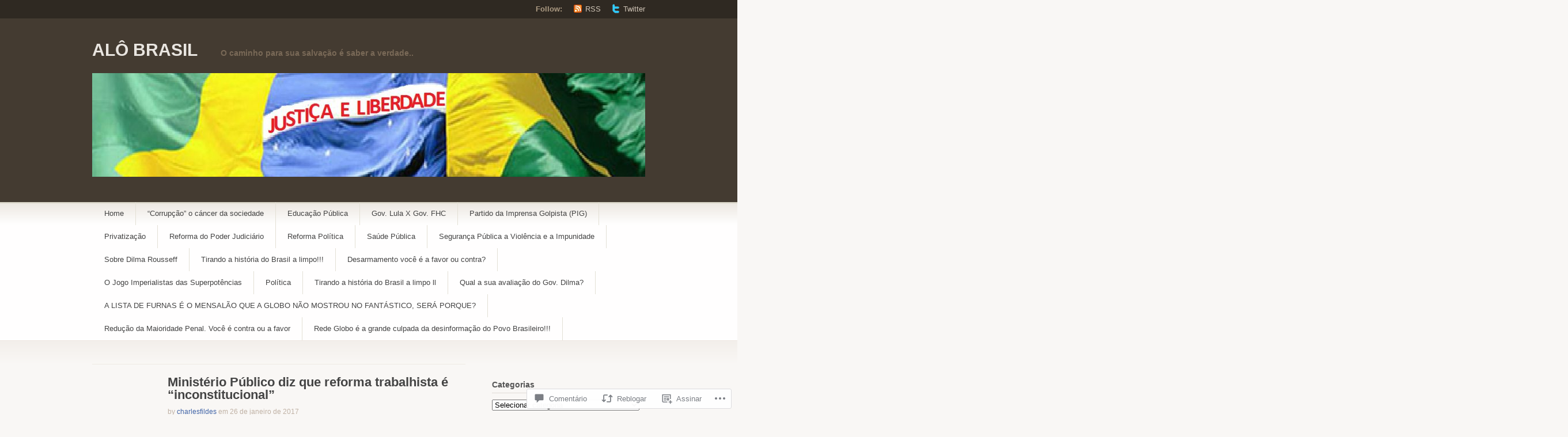

--- FILE ---
content_type: text/javascript;charset=utf-8
request_url: https://secure.polldaddy.com/p/8822313.js?ver=15.5-a.4
body_size: 5965
content:
var pollClosed8822313 = false;
var PDV_POLLRAND8822313 = false;
var PDV_a8822313 = '';
var PDV_o8822313 = '';
var PDV_id8822313 = 8822313;
var PDV_pt8822313 = 0;
var PDV_po8822313 = 0;
var PDV_b8822313 = 2;
var PDV_pr8822313 = 1;
var PDV_l8822313 = 9;
var PDV_s8822313 = 123;
var PDV_h8822313 = 'f4f3f661abd38c0f3ff892153c658afe';
var PDV_w8822313 = 8822313;
var PDV_share8822313 = 1;
var PDV_expire8822313 = 604800;
var PDV_version8822313 = 0;
var PDV_def8822313 = '#PDI_container8822313 .pds-box {width: 270px;color: #333;background: #86858a url(https://polldaddy.com/polls/pdb00-bottom-left.gif) no-repeat left bottom;font-family: Helvetica, Arial, sans-serif;text-align: left;} #PDI_container8822313 .pds-box A{outline: none;} #PDI_container8822313 .pds-clear{display: block;clear: both;} #PDI_container8822313 .pds-box-outer {background: url(https://polldaddy.com/polls/pdb00-bottom-right.gif) no-repeat right bottom;} #PDI_container8822313 .pds-box-inner {background: url(https://polldaddy.com/polls/pdb00-top-left.gif) no-repeat left top;} #PDI_container8822313 .pds-box-top {background: url(https://polldaddy.com/polls/pdb00-top-right.gif) no-repeat right top;padding: 20px;} #PDI_container8822313 .pds-question {background: url(https://polldaddy.com/polls/pdq00-bottom-left.gif) no-repeat left bottom;} #PDI_container8822313 .pds-question-outer {background: url(https://polldaddy.com/polls/pdq00-bottom-right.gif) no-repeat right bottom;padding-bottom: 15px;} #PDI_container8822313 .pds-question-inner {background: url(https://polldaddy.com/polls/pdq00-top-left.gif) no-repeat left top;} #PDI_container8822313 .pds-question-top {background: url(https://polldaddy.com/polls/pdq00-top-right.gif) no-repeat right top;padding: 15px 15px 0px 15px;font-size: 13px;line-height: 140%;color: #ECBF00;} #PDI_container8822313 .pds-answer {padding: 10px 0px 10px 0px;border-bottom: 1px dashed #666;} #PDI_container8822313 .pds-answer-group{display: block;padding: 8px 0px;} #PDI_container8822313 .pds-answer-group BR{display: none;} #PDI_container8822313 .pds-answer-input{display: block;float:left;width: 25px;} #PDI_container8822313 .pds-input-label{display: block;float:left;width: 195px;cursor: pointer;padding-top: 2px;} #PDI_container8822313 .pds-answer label{color: #FFF;font-size: 12px;line-height: 140%;position: relative;font-family: Helvetica, Arial, sans-serif;} #PDI_container8822313 .pds-answer-other{padding: 0px 0px 0px 10px;} #PDI_container8822313 .pds-textfield {color: #fff;background: #666;border: 1px solid #444;font-size: 11px;padding: 2px;width: 145px;} #PDI_container8822313 .pds-answer-other BR{display: none;} #PDI_container8822313 .pds-other-label{padding: 3px 0px 0px 0px;display: block;float: left;cursor: pointer;} #PDI_container8822313 .pds-feedback-result {float:right;} #PDI_container8822313 .pds-answer-text {float:left} #PDI_container8822313 .pds-feedback-group{display: block;padding: 8px 0px 8px 0px;} #PDI_container8822313 .pds-feedback-label{display: block;padding: 0px 0px 5px 0px;} #PDI_container8822313 .pds-feedback-per{font-weight: bold;} #PDI_container8822313 .pds-feedback-votes{font-weight: normal;} #PDI_container8822313 .pds-answer-feedback {background-color: #666;padding: 2px;height:12px;} #PDI_container8822313 .pds-answer-feedback-bar {font-size: 2px;background: url(https://polldaddy.com/polls/pd01-bargif.gif) repeat-x;height:12px;border-left: 1px solid #be8c2e;border-right: 1px solid #be8c2e;} #PDI_container8822313 .pds-vote {} #PDI_container8822313 .pds-votebutton-outer {} #PDI_container8822313 .pds-vote BR{display: none;} #PDI_container8822313 .pds-vote-button {display: block;width: 61px;height: 61px;background: url(https://polldaddy.com/polls/pd00-votebutton.gif) no-repeat;cursor: pointer;text-indent: -99999px;float: right;} #PDI_container8822313 .pds-vote-button:hover{background: url(https://polldaddy.com/polls/pd00-votebutton.gif) no-repeat 0 -60px;} #PDI_container8822313 .pds-vote-button-load {display: block;width: 61px;height: 61px;cursor: pointer;text-indent: -99999px;float: right;background:#808080 url(https://polldaddy.com/polls/vote-loader-808080.gif) no-repeat scroll 50% 50%;} #PDI_container8822313 .pds-vote-button-load SPAN{visibility: hidden;} #PDI_container8822313 .pds-vote {padding: 15px 0px 15px 0px;} #PDI_container8822313 .pds-links{display: block;float: left;padding: 0px 0px;} #PDI_container8822313 .pds-links-back{display: block;float: left;padding: 0px 0px;} #PDI_container8822313 .pds-links A {font-family: Helvetica, Arial, sans-serif;font-size:12px;color: #fff;line-height: 20px;text-decoration: none;padding: 0px 15px 0px 0px;display: block;} #PDI_container8822313 .pds-links-back A {font-family: Helvetica, Arial, sans-serif;font-size:12px;color: #fff;line-height: 20px;text-decoration: none;padding: 0px 15px 0px 0px;display: block;} #PDI_container8822313 .pds-pd-link{padding: 0px;} #PDI_container8822313 .pds-links A:hover {text-decoration: underline;color: #FFF;} #PDI_container8822313 .pds-links-back A:hover {text-decoration: underline;color: #FFF;} #PDI_container8822313 .pds-comments SPAN{font-weight: normal;} #PDI_container8822313 .pds-total-votes{padding: 10px 0px 5px 0px;position: relative;font-family: Helvetica, Arial, sans-serif;color: #fff;font-size:12px;} #PDI_container8822313 .pds-total-votes SPAN{font-weight: bold;} #PDI_container8822313 div {margin:0;padding:0;}';

var PDV_sl8822313 = 1;
var PDV_lnk8822313 = 1;
var PDV_va8822313 = 0;
var PDV_POLL_q8822313 = 'Se você conhece toda a historia do 11/Set/2001, então vote?';


var PDV_POLL_medType8822313 = '0';
var PDV_POLL_medID8822313 = '';

var PDV_A8822313 = new Array();

PDV_A8822313[0] = new Array(4);
PDV_A8822313[0][0] = '40148452';
PDV_A8822313[0][1] = 'Você acredita na versão do Gov. Bush.';
PDV_A8822313[0][2] = '0';
PDV_A8822313[0][3] = '';


PDV_A8822313[1] = new Array(4);
PDV_A8822313[1][0] = '40148453';
PDV_A8822313[1][1] = 'Você acredita na versão da conspiração.';
PDV_A8822313[1][2] = '0';
PDV_A8822313[1][3] = '';


var PDV_l1_8822313 = 'View Results';
var PDV_l2_8822313 = 'Other:';
var PDV_l3_8822313 = 'Vote';
var PDV_l4_8822313 = 'Please choose an answer first!';

var PDV_l12_8822313  = 'Share This';
var PDV_audio_8822313  = 0;

//v3.6 2023-06-21
function Sanitize(a){var b=a||{};this.config={};this.config.elements=b.elements?b.elements:[];this.config.attributes=b.attributes?b.attributes:{};this.config.attributes[Sanitize.ALL]=this.config.attributes[Sanitize.ALL]?this.config.attributes[Sanitize.ALL]:[];this.config.allow_comments=b.allow_comments?b.allow_comments:!1;this.allowed_elements={};this.config.protocols=b.protocols?b.protocols:{};this.config.add_attributes=b.add_attributes?b.add_attributes:{};this.dom=b.dom?b.dom:document;for(a=0;a<
this.config.elements.length;a++)this.allowed_elements[this.config.elements[a]]=!0;this.config.remove_element_contents={};this.config.remove_all_contents=!1;if(b.remove_contents)if(b.remove_contents instanceof Array)for(a=0;a<b.remove_contents.length;a++)this.config.remove_element_contents[b.remove_contents[a]]=!0;else this.config.remove_all_contents=!0;this.transformers=b.transformers?b.transformers:[]}Sanitize.REGEX_PROTOCOL=/^([A-Za-z0-9\+\-\.&;\*\s]*?)(?::|&*0*58|&*x0*3a)/i;Sanitize.RELATIVE="__RELATIVE__";
Sanitize.ALL="__ALL__";
Sanitize.prototype.clean_node=function(a){function b(a,b){var c;for(c=0;c<b.length;c++)if(b[c]==a)return c;return-1}function c(){var a=[],b={},c,d;for(c=0;c<arguments.length;c++)if(arguments[c]&&arguments[c].length)for(d=0;d<arguments[c].length;d++)b[arguments[c][d]]||(b[arguments[c][d]]=!0,a.push(arguments[c][d]));return a}function m(a){switch(a.nodeType){case 1:var f,l;var d=[];var n=a;var g=!1;for(f=0;f<this.transformers.length;f++){var e=this.transformers[f]({allowed_elements:this.allowed_elements,config:this.config,
node:a,node_name:a.nodeName.toLowerCase(),whitelist_nodes:this.whitelist_nodes,dom:this.dom});if(null!=e)if("object"==typeof e){if(e.whitelist_nodes&&e.whitelist_nodes instanceof Array)for(g=0;g<e.whitelist_nodes.length;g++)-1==b(e.whitelist_nodes[g],this.whitelist_nodes)&&this.whitelist_nodes.push(e.whitelist_nodes[g]);g=e.whitelist?!0:!1;e.attr_whitelist&&(d=c(d,e.attr_whitelist));n=e.node?e.node:n}else throw Error("transformer output must be an object or null");}a=n;f=a.nodeName.toLowerCase();
n=this.current_element;if(this.allowed_elements[f]||g){this.current_element=this.dom.createElement(a.nodeName);n.appendChild(this.current_element);g=this.config.attributes;g=c(g[f],g[Sanitize.ALL],d);for(d=0;d<g.length;d++){var h=g[d];if(e=a.attributes[h]){var k=!0;this.config.protocols[f]&&this.config.protocols[f][h]&&(k=this.config.protocols[f][h],k=(l=e.value.toLowerCase().match(Sanitize.REGEX_PROTOCOL))?-1!=b(l[1],k):-1!=b(Sanitize.RELATIVE,k));k&&(k=document.createAttribute(h),k.value=e.value,
this.current_element.setAttributeNode(k))}}if(this.config.add_attributes[f])for(h in this.config.add_attributes[f])k=document.createAttribute(h),k.value=this.config.add_attributes[f][h],this.current_element.setAttributeNode(k)}else if(-1!=b(a,this.whitelist_nodes)){for(this.current_element=a.cloneNode(!0);0<this.current_element.childNodes.length;)this.current_element.removeChild(this.current_element.firstChild);n.appendChild(this.current_element)}if(!this.config.remove_all_contents&&!this.config.remove_element_contents[f])for(d=
0;d<a.childNodes.length;d++)m.call(this,a.childNodes[d]);this.current_element.normalize&&this.current_element.normalize();this.current_element=n;break;case 3:h=a.cloneNode(!1);this.current_element.appendChild(h);break;case 5:h=a.cloneNode(!1);this.current_element.appendChild(h);break;case 8:this.config.allow_comments&&(h=a.cloneNode(!1),this.current_element.appendChild(h));break;default:console&&console.log&&console.log("unknown node type",a.nodeType)}}var l=this.dom.createDocumentFragment();this.current_element=
l;this.whitelist_nodes=[];for(i=0;i<a.childNodes.length;i++)m.call(this,a.childNodes[i]);l.normalize&&l.normalize();return l};"function"===typeof define&&define("sanitize",[],function(){return Sanitize});var a2a_track_pub="polldaddy",a2a_no_3p=1,PD_ck8822313=0,PD_ck_name8822313="PD_poll_"+PDV_id8822313,PDV_n8822313="",PD_button8822313,PDV_nurl8822313="https://poll.fm/n/"+("undefined"!==typeof PDV_h8822313?PDV_h8822313:PDV_id8822313)+"/"+PDV_id8822313+(PDV_w8822313!=PDV_id8822313?"/"+PDV_w8822313:"");
function _$(a){return document.getElementById(a)}function is_secure(){return"https:"===document.location.protocol}function getHead(){return document.getElementsByTagName("head").item(0)}
if(0==pollClosed8822313){var PDV_server8822313="https://polls.polldaddy.com",AA8822313=[],PDV_html8822313='<form style="margin-bottom: 0px; margin-top: 0px;" name="PDI_form8822313" id="PDI_form8822313">';PDV_html8822313+='<div class="css-box pds-box"><div class="css-box-outer pds-box-outer">';PDV_html8822313+='<div class="css-box-inner pds-box-inner"><div class="css-box-top pds-box-top">';PDV_html8822313+='<div class="css-question pds-question"><div class="css-question-outer pds-question-outer">';PDV_html8822313+='<div class="css-question-inner pds-question-inner"><div class="css-question-top pds-question-top">';
PDV_html8822313+=PDV_POLL_medID8822313;PDV_html8822313+="<div>"+prepare_HTML_8822313(PDV_POLL_q8822313)+"</div>";PDV_html8822313+='</div></div></div></div><div class="css-answer pds-answer"><span id="pds-answer8822313" role="group" aria-label="'+PDV_POLL_q8822313+'"></span>';PDV_html8822313+='</div><div class="css-vote pds-vote"><div class="css-votebutton-outer pds-votebutton-outer">';""==PDV_l3_8822313&&(PDV_l3_8822313="Vote");PDV_html8822313+='<button id="pd-vote-button8822313" type="submit" class="css-vote-button pds-vote-button" value="'+PDV_l3_8822313+
'">'+PDV_l3_8822313+"</button>";PDV_html8822313+="</form>";PDV_html8822313+='<span class="css-links pds-links">';PDV_html8822313=2==PDV_pr8822313?PDV_html8822313+"<br/>":PDV_html8822313+('<a href="javascript:PD_vote8822313(1);" class="css-view-results pds-view-results">'+PDV_l1_8822313+"</a><br/>");1==PDV_lnk8822313&&(PDV_html8822313+='<a href="https://crowdsignal.com/pricing/?ad=poll-front" target="_blank" class="css-pd-link pds-pd-link">Crowdsignal.com</a>');PDV_html8822313+='<span class="css-clear pds-clear"></span>';PDV_html8822313+='</span><span class="css-clear pds-clear"></span>';
PDV_html8822313+="</div></div></div></div></div></div></div>";for(PDV_x=0;PDV_x<PDV_A8822313.length;PDV_x++)AA8822313[PDV_x]='<div class="css-answer-group pds-answer-group">',AA8822313[PDV_x]+=PDV_A8822313[PDV_x][3],AA8822313[PDV_x]+='<div class="css-answer-row pds-answer-row">',0==PDV_pt8822313?(AA8822313[PDV_x]+='<span class="css-answer-input pds-answer-input">',AA8822313[PDV_x]+='<input class="css-radiobutton pds-radiobutton" type="radio" id="PDI_answer'+PDV_A8822313[PDV_x][0]+'" value="'+PDV_A8822313[PDV_x][0]+'" name="PDI_answer8822313" />'):
(AA8822313[PDV_x]+='<span class="css-answer-input pds-answer-input">',AA8822313[PDV_x]+='<input class="css-checkbox pds-checkbox" type="checkbox" id="PDI_answer'+PDV_A8822313[PDV_x][0]+'" value="'+PDV_A8822313[PDV_x][0]+'" name="PDI_answer'+PDV_A8822313[PDV_x][0]+'" onclick="javascript:PDF_mc8822313(this);" />'),AA8822313[PDV_x]+="</span>",AA8822313[PDV_x]+='<label for="PDI_answer'+PDV_A8822313[PDV_x][0]+'" class="css-input-label pds-input-label">',AA8822313[PDV_x]+='<span class="css-answer-span pds-answer-span">'+prepare_HTML_8822313(PDV_A8822313[PDV_x][1])+
"</span>",AA8822313[PDV_x]+='</label><span class="css-clear pds-clear">',AA8822313[PDV_x]+="</span>",AA8822313[PDV_x]+="</div>",AA8822313[PDV_x]+="</div>";if(1==PDV_po8822313){var answerOtherHTML="";answerOtherHTML+='<div class="css-answer-group pds-answer-group">';answerOtherHTML+='<div class="css-answer-row pds-answer-row">';0==PDV_pt8822313&&(answerOtherHTML+='<span class="css-answer-input pds-answer-input"><input type="radio" name="PDI_answer8822313" id="PDI_answerOther8822313" value="other" class="css-radiobutton pds-radiobutton"/></span>');
answerOtherHTML+='<label for="PDI_answerOther8822313" class="css-other-label pds-other-label">';answerOtherHTML+='<span class="css-answer-span pds-answer-span">';answerOtherHTML+=PDV_l2_8822313;answerOtherHTML+="</span></label>";answerOtherHTML+='<span class="css-answer-other pds-answer-other">';answerOtherHTML+='<input class="css-textfield pds-textfield" aria-labelledby="'+PDV_l2_8822313+'" type="text" maxlength="80" id="PDI_OtherText8822313" name="PDI_OtherText8822313" onclick="PDF_checkOther8822313();" onchange="PDF_checkOther8822313(true);" /></span>';
answerOtherHTML+='<span class="css-clear pds-clear"></span>';answerOtherHTML+="</div>";answerOtherHTML+="</div>";answerOtherHTML+="</span>"}}
function PDF_mc8822313(a){if(1<PDV_pt8822313){var b=0;for(i=0;i<AA8822313.length;i++)r=_$(AA8822313[i].substring(AA8822313[i].indexOf("id=")+4,AA8822313[i].indexOf('"',AA8822313[i].indexOf("id=")+4))),"checkbox"==r.type&&r.checked&&(b+=1);1==PDV_po8822313&&0<_$("PDI_OtherText8822313").value.length&&(b+=1);b>PDV_pt8822313&&(a.checked=!1,a.disabled=!0);if(b>=PDV_pt8822313)for(i=0;i<AA8822313.length;i++)r=_$(AA8822313[i].substring(AA8822313[i].indexOf("id=")+4,AA8822313[i].indexOf('"',AA8822313[i].indexOf("id=")+4))),"checkbox"!=r.type||r.checked||(r.disabled=!0);
else for(1==PDV_po8822313&&(_$("PDI_OtherText8822313").disabled=!1),i=0;i<AA8822313.length;i++)r=_$(AA8822313[i].substring(AA8822313[i].indexOf("id=")+4,AA8822313[i].indexOf('"',AA8822313[i].indexOf("id=")+4))),"checkbox"!=r.type||r.checked||(r.disabled=!1)}}
function PDF_a8822313(){PDF_o8822313();if(0==PDV_pt8822313){for(var a=0;a<AA8822313.length;a++){var b=_$(AA8822313[a].substring(AA8822313[a].indexOf("id=")+4,AA8822313[a].indexOf('"',AA8822313[a].indexOf("id=")+4)));if(b.checked)return b.value+","}return(b=_$("PDI_answerOther8822313"))?b.checked?b.value+",":"":""}for(a=0;a<AA8822313.length;a++)b=_$(AA8822313[a].substring(AA8822313[a].indexOf("id=")+4,AA8822313[a].indexOf('"',AA8822313[a].indexOf("id=")+4))),"checkbox"==b.type&&b.checked&&(PDV_a8822313=PDV_a8822313+b.value+",");return PDV_a8822313}
function PDF_o8822313(a){1==PDV_po8822313&&(PDV_o8822313=_$("PDI_OtherText8822313").value)}
function PDF_checkOther8822313(a){var b=!1;a&&0==_$("PDI_OtherText8822313").value.length&&(b=!0);if(0==PDV_pt8822313)a&&b?_$("PDI_answerOther8822313").checked=!1:_$("PDI_answerOther8822313").checked=!0;else if(1<PDV_pt8822313){var c=1;obj=_$("PDI_OtherText8822313");a&&b&&(c=0);for(i=0;i<AA8822313.length;i++)r=_$(AA8822313[i].substring(AA8822313[i].indexOf("id=")+4,AA8822313[i].indexOf('"',AA8822313[i].indexOf("id=")+4))),"checkbox"==r.type&&r.checked&&(c+=1);if(c>PDV_pt8822313)for(obj.disabled=!0,obj.value="",i=0;i<AA8822313.length;i++)r=_$(AA8822313[i].substring(AA8822313[i].indexOf("id=")+
4,AA8822313[i].indexOf('"',AA8822313[i].indexOf("id=")+4))),"checkbox"!=r.type||r.checked||(r.disabled=!0);else if(c<PDV_pt8822313)for(obj.disabled=!1,i=0;i<AA8822313.length;i++)r=_$(AA8822313[i].substring(AA8822313[i].indexOf("id=")+4,AA8822313[i].indexOf('"',AA8822313[i].indexOf("id=")+4))),"checkbox"!=r.type||r.checked||(r.disabled=!1)}}
function PD_prevote8822313(a){a.preventDefault();if(a.pageX){var b=a.pageX;a=a.pageY}else b=a.clientX,a=a.clientY;if(0==b&&0==a)return!1;-1==PDV_def8822313.indexOf("input.pds-votebutton")&&(PD_button8822313.className="css-vote-button-lead pds-vote-button-load");b=document.createElement("SCRIPT");b.charset="utf-8";b.src=PDV_nurl8822313+"?"+(new Date).getTime();getHead().appendChild(b)}
function PD_vote8822313(a){var b=PDF_getTags8822313(),c=PDV_server8822313+"/vote-js.php?p="+PDV_id8822313+(PDV_w8822313!=PDV_id8822313?"&w="+PDV_w8822313:""),m=!1;1!=a&&(PDV_a8822313="",PDV_a8822313=PDF_a8822313(_$("PDI_form8822313")),0==PDV_a8822313.length&&0==PDV_o8822313.length?(m=!0,alert(PDV_l4_8822313),-1==PDV_def8822313.indexOf("input.pds-votebutton")&&(PD_button8822313.className="css-vote-button pds-vote-button")):(0<PDV_b8822313&&(PDF_getCookie8822313(PD_ck_name8822313)?PD_ck8822313=1:PDF_setCookie8822313(PD_ck_name8822313)),c+="&b="+PDV_b8822313+"&a="+PDV_a8822313+"&o="+PDF_urlEncode8822313(PDV_o8822313)+
"&va="+PDV_va8822313+"&cookie="+PD_ck8822313+(0<b.length?"&tags="+b:"")+(0<PDV_n8822313.length?"&n="+PDV_n8822313:"")+"&url="+escape(location.href)));m||(a=document.createElement("SCRIPT"),a.charset="utf-8",a.src=c,getHead().appendChild(a))}function PDF_getTags8822313(){if("undefined"==typeof pd_tags)return"8822313-src:poll-embed";"8822313-src"in pd_tags||(pd_tags["8822313-src"]="poll-embed");var a="",b;for(b in pd_tags)a+=PDF_urlEncode8822313(b)+":"+PDF_urlEncode8822313(pd_tags[b])+";";return a.slice(0,-1)}
function PDF_urlEncode8822313(a){return encodeURIComponent(a).replace(/%20/g,"+").replace(/!/g,"%21").replace(/'/g,"%27").replace(/\(/g,"%28").replace(/\)/g,"%29").replace(/\*/g,"%2A").replace(/~/g,"%7E")}function PDF_rand8822313(a){var b=a.length;if(0==b)return!1;for(;--b;){var c=Math.floor(Math.random()*(b+1)),m=a[b];a[b]=a[c];a[c]=m}return a}
function PDF_loadStyleSheet8822313(){var a=document.createElement("style");a.setAttribute("type","text/css");a.setAttribute("id","poll_style8822313");a.styleSheet?a.styleSheet.cssText=PDV_def8822313:a.appendChild(document.createTextNode(PDV_def8822313));getHead().appendChild(a)}
function PDV_go8822313(){_$("poll_style8822313")||PDF_loadStyleSheet8822313();_$("PDI_container8822313")||document.write('<a name="pd_a_8822313" style="display: inline; padding: 0px; margin: 0px;"></a><div class="CSS_Poll PDS_Poll" id="PDI_container8822313"></div>');"undefined"!==typeof supercookie&&"object"!==typeof sc&&(sc=new supercookie);_$("PDI_container8822313").innerHTML=PDV_html8822313;PDV_POLLRAND8822313&&(AA8822313=PDF_rand8822313(AA8822313));y8822313="";for(x8822313=0;x8822313<AA8822313.length;x8822313++)y8822313+=AA8822313[x8822313];PDV_po8822313&&answerOtherHTML&&(y8822313+=
answerOtherHTML);_$("pds-answer8822313").innerHTML=y8822313;PD_button8822313=_$("pd-vote-button8822313");PD_addEventListener8822313();"function"==typeof PDF_callback8822313&&PDF_callback8822313('{"id":'+PDV_id8822313+',"result":"load"}')}
function PDF_setCookie8822313(a){var b=(new Date).getTime(),c=2592E6;"undefined"!==typeof PDV_expire8822313&&(c=1E3*parseInt(PDV_expire8822313));c=new Date(b+c);"undefined"!==typeof PDV_version8822313&&(a+=0<PDV_version8822313?"_"+PDV_version8822313:"");PDF_log8822313("Cookie Name: "+a);"object"==typeof sc&&"function"==typeof sc.set?(PDF_log8822313("SET supercookie"),sc.set(a,escape(b))):(PDF_log8822313("SET standard cookie"),document.cookie=a+"="+escape(b)+";expires="+c.toGMTString()+";path=/;domain=")}
function PDF_getCookie8822313(a){var b="",c=0;"undefined"!==typeof PDV_version8822313&&(a+=0<PDV_version8822313?"_"+PDV_version8822313:"");"undefined"!==typeof PDV_expire8822313&&(c=1E3*parseInt(PDV_expire8822313));PDF_log8822313("Cookie Name: "+a);if("object"==typeof sc&&"function"==typeof sc.get)PDF_log8822313("GET supercookie"),b=sc.get(a);else{PDF_log8822313("GET standard cookie");var m=document.cookie.split(";");for(i=0;i<m.length;i++){var l=m[i].split("=");var p=l[0].replace(/^\s+|\s+$/g,"");if(p==a){1<l.length&&(b=unescape(l[1].replace(/^\s+|\s+$/g,
"")));break}}}PDF_log8822313("Cookie Value: "+b);if("true"==b)return!0;a=(new Date).getTime();cookie_time=parseInt(b);expire_time=cookie_time+c;return 0<c&&0<cookie_time&&a<expire_time?!0:!1}function PDF_callback8822313(a){"function"==typeof pd_callback?pd_callback(a):"function"==typeof pd_callback_8822313&&pd_callback_8822313(a)}
function get_sanitizer_8822313(){return new Sanitize({elements:"a b blockquote br cite code dd dl dt em i li ol p pre q small strike strong sub sup u ul img".split(" "),attributes:{a:["href"],blockquote:["cite"],q:["cite"],img:"align alt height src title width".split(" ")},add_attributes:{a:{rel:"nofollow"}},protocols:{a:{href:["ftp","http","https","mailto",Sanitize.RELATIVE]},blockquote:{cite:["http","https",Sanitize.RELATIVE]},q:{cite:["http","https",Sanitize.RELATIVE]},img:{src:["http","https",Sanitize.RELATIVE]}}})}
function sanitize_HTML_8822313(a){var b=document.implementation.createHTMLDocument().body;b.innerHTML=a;cleaned_fragment=get_sanitizer_8822313().clean_node(b);b=document.implementation.createHTMLDocument().body;b.appendChild(cleaned_fragment);return b.innerHTML}function unescape_HTML_8822313(a){var b=document.implementation.createHTMLDocument().body;b.innerHTML=a;return void 0!==b.innerText?b.innerText:b.textContent}function prepare_HTML_8822313(a){return sanitize_HTML_8822313(a)}
function PD_addEventListener8822313(){var a=_$("PDI_form8822313");a&&"undefined"!=typeof PD_button8822313&&a.addEventListener("submit",PD_prevote8822313,!1)}function PDF_log8822313(a){"undefined"!==typeof _debug&&_debug&&"undefined"!==typeof console&&null!=console&&console.log(a)}0==pollClosed8822313&&PDV_go8822313();


--- FILE ---
content_type: text/javascript;charset=utf-8
request_url: https://secure.polldaddy.com/p/9392093.js?ver=15.5-a.4
body_size: 5959
content:
var pollClosed9392093 = false;
var PDV_POLLRAND9392093 = false;
var PDV_a9392093 = '';
var PDV_o9392093 = '';
var PDV_id9392093 = 9392093;
var PDV_pt9392093 = 0;
var PDV_po9392093 = 0;
var PDV_b9392093 = 2;
var PDV_pr9392093 = 1;
var PDV_l9392093 = 9;
var PDV_s9392093 = 123;
var PDV_h9392093 = 'df8c81cc5f90b9e947f3af19a9a7982b';
var PDV_w9392093 = 9392093;
var PDV_share9392093 = 1;
var PDV_expire9392093 = 604800;
var PDV_version9392093 = 0;
var PDV_def9392093 = '#PDI_container9392093 .pds-box {width: 270px;color: #333;background: #86858a url(https://polldaddy.com/polls/pdb00-bottom-left.gif) no-repeat left bottom;font-family: Helvetica, Arial, sans-serif;text-align: left;} #PDI_container9392093 .pds-box A{outline: none;} #PDI_container9392093 .pds-clear{display: block;clear: both;} #PDI_container9392093 .pds-box-outer {background: url(https://polldaddy.com/polls/pdb00-bottom-right.gif) no-repeat right bottom;} #PDI_container9392093 .pds-box-inner {background: url(https://polldaddy.com/polls/pdb00-top-left.gif) no-repeat left top;} #PDI_container9392093 .pds-box-top {background: url(https://polldaddy.com/polls/pdb00-top-right.gif) no-repeat right top;padding: 20px;} #PDI_container9392093 .pds-question {background: url(https://polldaddy.com/polls/pdq00-bottom-left.gif) no-repeat left bottom;} #PDI_container9392093 .pds-question-outer {background: url(https://polldaddy.com/polls/pdq00-bottom-right.gif) no-repeat right bottom;padding-bottom: 15px;} #PDI_container9392093 .pds-question-inner {background: url(https://polldaddy.com/polls/pdq00-top-left.gif) no-repeat left top;} #PDI_container9392093 .pds-question-top {background: url(https://polldaddy.com/polls/pdq00-top-right.gif) no-repeat right top;padding: 15px 15px 0px 15px;font-size: 13px;line-height: 140%;color: #ECBF00;} #PDI_container9392093 .pds-answer {padding: 10px 0px 10px 0px;border-bottom: 1px dashed #666;} #PDI_container9392093 .pds-answer-group{display: block;padding: 8px 0px;} #PDI_container9392093 .pds-answer-group BR{display: none;} #PDI_container9392093 .pds-answer-input{display: block;float:left;width: 25px;} #PDI_container9392093 .pds-input-label{display: block;float:left;width: 195px;cursor: pointer;padding-top: 2px;} #PDI_container9392093 .pds-answer label{color: #FFF;font-size: 12px;line-height: 140%;position: relative;font-family: Helvetica, Arial, sans-serif;} #PDI_container9392093 .pds-answer-other{padding: 0px 0px 0px 10px;} #PDI_container9392093 .pds-textfield {color: #fff;background: #666;border: 1px solid #444;font-size: 11px;padding: 2px;width: 145px;} #PDI_container9392093 .pds-answer-other BR{display: none;} #PDI_container9392093 .pds-other-label{padding: 3px 0px 0px 0px;display: block;float: left;cursor: pointer;} #PDI_container9392093 .pds-feedback-result {float:right;} #PDI_container9392093 .pds-answer-text {float:left} #PDI_container9392093 .pds-feedback-group{display: block;padding: 8px 0px 8px 0px;} #PDI_container9392093 .pds-feedback-label{display: block;padding: 0px 0px 5px 0px;} #PDI_container9392093 .pds-feedback-per{font-weight: bold;} #PDI_container9392093 .pds-feedback-votes{font-weight: normal;} #PDI_container9392093 .pds-answer-feedback {background-color: #666;padding: 2px;height:12px;} #PDI_container9392093 .pds-answer-feedback-bar {font-size: 2px;background: url(https://polldaddy.com/polls/pd01-bargif.gif) repeat-x;height:12px;border-left: 1px solid #be8c2e;border-right: 1px solid #be8c2e;} #PDI_container9392093 .pds-vote {} #PDI_container9392093 .pds-votebutton-outer {} #PDI_container9392093 .pds-vote BR{display: none;} #PDI_container9392093 .pds-vote-button {display: block;width: 61px;height: 61px;background: url(https://polldaddy.com/polls/pd00-votebutton.gif) no-repeat;cursor: pointer;text-indent: -99999px;float: right;} #PDI_container9392093 .pds-vote-button:hover{background: url(https://polldaddy.com/polls/pd00-votebutton.gif) no-repeat 0 -60px;} #PDI_container9392093 .pds-vote-button-load {display: block;width: 61px;height: 61px;cursor: pointer;text-indent: -99999px;float: right;background:#808080 url(https://polldaddy.com/polls/vote-loader-808080.gif) no-repeat scroll 50% 50%;} #PDI_container9392093 .pds-vote-button-load SPAN{visibility: hidden;} #PDI_container9392093 .pds-vote {padding: 15px 0px 15px 0px;} #PDI_container9392093 .pds-links{display: block;float: left;padding: 0px 0px;} #PDI_container9392093 .pds-links-back{display: block;float: left;padding: 0px 0px;} #PDI_container9392093 .pds-links A {font-family: Helvetica, Arial, sans-serif;font-size:12px;color: #fff;line-height: 20px;text-decoration: none;padding: 0px 15px 0px 0px;display: block;} #PDI_container9392093 .pds-links-back A {font-family: Helvetica, Arial, sans-serif;font-size:12px;color: #fff;line-height: 20px;text-decoration: none;padding: 0px 15px 0px 0px;display: block;} #PDI_container9392093 .pds-pd-link{padding: 0px;} #PDI_container9392093 .pds-links A:hover {text-decoration: underline;color: #FFF;} #PDI_container9392093 .pds-links-back A:hover {text-decoration: underline;color: #FFF;} #PDI_container9392093 .pds-comments SPAN{font-weight: normal;} #PDI_container9392093 .pds-total-votes{padding: 10px 0px 5px 0px;position: relative;font-family: Helvetica, Arial, sans-serif;color: #fff;font-size:12px;} #PDI_container9392093 .pds-total-votes SPAN{font-weight: bold;} #PDI_container9392093 div {margin:0;padding:0;}';

var PDV_sl9392093 = 1;
var PDV_lnk9392093 = 1;
var PDV_va9392093 = 0;
var PDV_POLL_q9392093 = 'Quem aprova a ‪Greve Geral?';


var PDV_POLL_medType9392093 = '0';
var PDV_POLL_medID9392093 = '';

var PDV_A9392093 = new Array();

PDV_A9392093[0] = new Array(4);
PDV_A9392093[0][0] = '42831035';
PDV_A9392093[0][1] = 'NÃO';
PDV_A9392093[0][2] = '0';
PDV_A9392093[0][3] = '';


PDV_A9392093[1] = new Array(4);
PDV_A9392093[1][0] = '42831036';
PDV_A9392093[1][1] = 'SIM';
PDV_A9392093[1][2] = '0';
PDV_A9392093[1][3] = '';


PDV_A9392093[2] = new Array(4);
PDV_A9392093[2][0] = '42831037';
PDV_A9392093[2][1] = 'NÃO SEI';
PDV_A9392093[2][2] = '0';
PDV_A9392093[2][3] = '';


var PDV_l1_9392093 = 'View Results';
var PDV_l2_9392093 = 'Other:';
var PDV_l3_9392093 = 'Vote';
var PDV_l4_9392093 = 'Please choose an answer first!';

var PDV_l12_9392093  = 'Share This';
var PDV_audio_9392093  = 0;

//v3.6 2023-06-21
function Sanitize(a){var b=a||{};this.config={};this.config.elements=b.elements?b.elements:[];this.config.attributes=b.attributes?b.attributes:{};this.config.attributes[Sanitize.ALL]=this.config.attributes[Sanitize.ALL]?this.config.attributes[Sanitize.ALL]:[];this.config.allow_comments=b.allow_comments?b.allow_comments:!1;this.allowed_elements={};this.config.protocols=b.protocols?b.protocols:{};this.config.add_attributes=b.add_attributes?b.add_attributes:{};this.dom=b.dom?b.dom:document;for(a=0;a<
this.config.elements.length;a++)this.allowed_elements[this.config.elements[a]]=!0;this.config.remove_element_contents={};this.config.remove_all_contents=!1;if(b.remove_contents)if(b.remove_contents instanceof Array)for(a=0;a<b.remove_contents.length;a++)this.config.remove_element_contents[b.remove_contents[a]]=!0;else this.config.remove_all_contents=!0;this.transformers=b.transformers?b.transformers:[]}Sanitize.REGEX_PROTOCOL=/^([A-Za-z0-9\+\-\.&;\*\s]*?)(?::|&*0*58|&*x0*3a)/i;Sanitize.RELATIVE="__RELATIVE__";
Sanitize.ALL="__ALL__";
Sanitize.prototype.clean_node=function(a){function b(a,b){var c;for(c=0;c<b.length;c++)if(b[c]==a)return c;return-1}function c(){var a=[],b={},c,d;for(c=0;c<arguments.length;c++)if(arguments[c]&&arguments[c].length)for(d=0;d<arguments[c].length;d++)b[arguments[c][d]]||(b[arguments[c][d]]=!0,a.push(arguments[c][d]));return a}function m(a){switch(a.nodeType){case 1:var f,l;var d=[];var n=a;var g=!1;for(f=0;f<this.transformers.length;f++){var e=this.transformers[f]({allowed_elements:this.allowed_elements,config:this.config,
node:a,node_name:a.nodeName.toLowerCase(),whitelist_nodes:this.whitelist_nodes,dom:this.dom});if(null!=e)if("object"==typeof e){if(e.whitelist_nodes&&e.whitelist_nodes instanceof Array)for(g=0;g<e.whitelist_nodes.length;g++)-1==b(e.whitelist_nodes[g],this.whitelist_nodes)&&this.whitelist_nodes.push(e.whitelist_nodes[g]);g=e.whitelist?!0:!1;e.attr_whitelist&&(d=c(d,e.attr_whitelist));n=e.node?e.node:n}else throw Error("transformer output must be an object or null");}a=n;f=a.nodeName.toLowerCase();
n=this.current_element;if(this.allowed_elements[f]||g){this.current_element=this.dom.createElement(a.nodeName);n.appendChild(this.current_element);g=this.config.attributes;g=c(g[f],g[Sanitize.ALL],d);for(d=0;d<g.length;d++){var h=g[d];if(e=a.attributes[h]){var k=!0;this.config.protocols[f]&&this.config.protocols[f][h]&&(k=this.config.protocols[f][h],k=(l=e.value.toLowerCase().match(Sanitize.REGEX_PROTOCOL))?-1!=b(l[1],k):-1!=b(Sanitize.RELATIVE,k));k&&(k=document.createAttribute(h),k.value=e.value,
this.current_element.setAttributeNode(k))}}if(this.config.add_attributes[f])for(h in this.config.add_attributes[f])k=document.createAttribute(h),k.value=this.config.add_attributes[f][h],this.current_element.setAttributeNode(k)}else if(-1!=b(a,this.whitelist_nodes)){for(this.current_element=a.cloneNode(!0);0<this.current_element.childNodes.length;)this.current_element.removeChild(this.current_element.firstChild);n.appendChild(this.current_element)}if(!this.config.remove_all_contents&&!this.config.remove_element_contents[f])for(d=
0;d<a.childNodes.length;d++)m.call(this,a.childNodes[d]);this.current_element.normalize&&this.current_element.normalize();this.current_element=n;break;case 3:h=a.cloneNode(!1);this.current_element.appendChild(h);break;case 5:h=a.cloneNode(!1);this.current_element.appendChild(h);break;case 8:this.config.allow_comments&&(h=a.cloneNode(!1),this.current_element.appendChild(h));break;default:console&&console.log&&console.log("unknown node type",a.nodeType)}}var l=this.dom.createDocumentFragment();this.current_element=
l;this.whitelist_nodes=[];for(i=0;i<a.childNodes.length;i++)m.call(this,a.childNodes[i]);l.normalize&&l.normalize();return l};"function"===typeof define&&define("sanitize",[],function(){return Sanitize});var a2a_track_pub="polldaddy",a2a_no_3p=1,PD_ck9392093=0,PD_ck_name9392093="PD_poll_"+PDV_id9392093,PDV_n9392093="",PD_button9392093,PDV_nurl9392093="https://poll.fm/n/"+("undefined"!==typeof PDV_h9392093?PDV_h9392093:PDV_id9392093)+"/"+PDV_id9392093+(PDV_w9392093!=PDV_id9392093?"/"+PDV_w9392093:"");
function _$(a){return document.getElementById(a)}function is_secure(){return"https:"===document.location.protocol}function getHead(){return document.getElementsByTagName("head").item(0)}
if(0==pollClosed9392093){var PDV_server9392093="https://polls.polldaddy.com",AA9392093=[],PDV_html9392093='<form style="margin-bottom: 0px; margin-top: 0px;" name="PDI_form9392093" id="PDI_form9392093">';PDV_html9392093+='<div class="css-box pds-box"><div class="css-box-outer pds-box-outer">';PDV_html9392093+='<div class="css-box-inner pds-box-inner"><div class="css-box-top pds-box-top">';PDV_html9392093+='<div class="css-question pds-question"><div class="css-question-outer pds-question-outer">';PDV_html9392093+='<div class="css-question-inner pds-question-inner"><div class="css-question-top pds-question-top">';
PDV_html9392093+=PDV_POLL_medID9392093;PDV_html9392093+="<div>"+prepare_HTML_9392093(PDV_POLL_q9392093)+"</div>";PDV_html9392093+='</div></div></div></div><div class="css-answer pds-answer"><span id="pds-answer9392093" role="group" aria-label="'+PDV_POLL_q9392093+'"></span>';PDV_html9392093+='</div><div class="css-vote pds-vote"><div class="css-votebutton-outer pds-votebutton-outer">';""==PDV_l3_9392093&&(PDV_l3_9392093="Vote");PDV_html9392093+='<button id="pd-vote-button9392093" type="submit" class="css-vote-button pds-vote-button" value="'+PDV_l3_9392093+
'">'+PDV_l3_9392093+"</button>";PDV_html9392093+="</form>";PDV_html9392093+='<span class="css-links pds-links">';PDV_html9392093=2==PDV_pr9392093?PDV_html9392093+"<br/>":PDV_html9392093+('<a href="javascript:PD_vote9392093(1);" class="css-view-results pds-view-results">'+PDV_l1_9392093+"</a><br/>");1==PDV_lnk9392093&&(PDV_html9392093+='<a href="https://crowdsignal.com/pricing/?ad=poll-front" target="_blank" class="css-pd-link pds-pd-link">Crowdsignal.com</a>');PDV_html9392093+='<span class="css-clear pds-clear"></span>';PDV_html9392093+='</span><span class="css-clear pds-clear"></span>';
PDV_html9392093+="</div></div></div></div></div></div></div>";for(PDV_x=0;PDV_x<PDV_A9392093.length;PDV_x++)AA9392093[PDV_x]='<div class="css-answer-group pds-answer-group">',AA9392093[PDV_x]+=PDV_A9392093[PDV_x][3],AA9392093[PDV_x]+='<div class="css-answer-row pds-answer-row">',0==PDV_pt9392093?(AA9392093[PDV_x]+='<span class="css-answer-input pds-answer-input">',AA9392093[PDV_x]+='<input class="css-radiobutton pds-radiobutton" type="radio" id="PDI_answer'+PDV_A9392093[PDV_x][0]+'" value="'+PDV_A9392093[PDV_x][0]+'" name="PDI_answer9392093" />'):
(AA9392093[PDV_x]+='<span class="css-answer-input pds-answer-input">',AA9392093[PDV_x]+='<input class="css-checkbox pds-checkbox" type="checkbox" id="PDI_answer'+PDV_A9392093[PDV_x][0]+'" value="'+PDV_A9392093[PDV_x][0]+'" name="PDI_answer'+PDV_A9392093[PDV_x][0]+'" onclick="javascript:PDF_mc9392093(this);" />'),AA9392093[PDV_x]+="</span>",AA9392093[PDV_x]+='<label for="PDI_answer'+PDV_A9392093[PDV_x][0]+'" class="css-input-label pds-input-label">',AA9392093[PDV_x]+='<span class="css-answer-span pds-answer-span">'+prepare_HTML_9392093(PDV_A9392093[PDV_x][1])+
"</span>",AA9392093[PDV_x]+='</label><span class="css-clear pds-clear">',AA9392093[PDV_x]+="</span>",AA9392093[PDV_x]+="</div>",AA9392093[PDV_x]+="</div>";if(1==PDV_po9392093){var answerOtherHTML="";answerOtherHTML+='<div class="css-answer-group pds-answer-group">';answerOtherHTML+='<div class="css-answer-row pds-answer-row">';0==PDV_pt9392093&&(answerOtherHTML+='<span class="css-answer-input pds-answer-input"><input type="radio" name="PDI_answer9392093" id="PDI_answerOther9392093" value="other" class="css-radiobutton pds-radiobutton"/></span>');
answerOtherHTML+='<label for="PDI_answerOther9392093" class="css-other-label pds-other-label">';answerOtherHTML+='<span class="css-answer-span pds-answer-span">';answerOtherHTML+=PDV_l2_9392093;answerOtherHTML+="</span></label>";answerOtherHTML+='<span class="css-answer-other pds-answer-other">';answerOtherHTML+='<input class="css-textfield pds-textfield" aria-labelledby="'+PDV_l2_9392093+'" type="text" maxlength="80" id="PDI_OtherText9392093" name="PDI_OtherText9392093" onclick="PDF_checkOther9392093();" onchange="PDF_checkOther9392093(true);" /></span>';
answerOtherHTML+='<span class="css-clear pds-clear"></span>';answerOtherHTML+="</div>";answerOtherHTML+="</div>";answerOtherHTML+="</span>"}}
function PDF_mc9392093(a){if(1<PDV_pt9392093){var b=0;for(i=0;i<AA9392093.length;i++)r=_$(AA9392093[i].substring(AA9392093[i].indexOf("id=")+4,AA9392093[i].indexOf('"',AA9392093[i].indexOf("id=")+4))),"checkbox"==r.type&&r.checked&&(b+=1);1==PDV_po9392093&&0<_$("PDI_OtherText9392093").value.length&&(b+=1);b>PDV_pt9392093&&(a.checked=!1,a.disabled=!0);if(b>=PDV_pt9392093)for(i=0;i<AA9392093.length;i++)r=_$(AA9392093[i].substring(AA9392093[i].indexOf("id=")+4,AA9392093[i].indexOf('"',AA9392093[i].indexOf("id=")+4))),"checkbox"!=r.type||r.checked||(r.disabled=!0);
else for(1==PDV_po9392093&&(_$("PDI_OtherText9392093").disabled=!1),i=0;i<AA9392093.length;i++)r=_$(AA9392093[i].substring(AA9392093[i].indexOf("id=")+4,AA9392093[i].indexOf('"',AA9392093[i].indexOf("id=")+4))),"checkbox"!=r.type||r.checked||(r.disabled=!1)}}
function PDF_a9392093(){PDF_o9392093();if(0==PDV_pt9392093){for(var a=0;a<AA9392093.length;a++){var b=_$(AA9392093[a].substring(AA9392093[a].indexOf("id=")+4,AA9392093[a].indexOf('"',AA9392093[a].indexOf("id=")+4)));if(b.checked)return b.value+","}return(b=_$("PDI_answerOther9392093"))?b.checked?b.value+",":"":""}for(a=0;a<AA9392093.length;a++)b=_$(AA9392093[a].substring(AA9392093[a].indexOf("id=")+4,AA9392093[a].indexOf('"',AA9392093[a].indexOf("id=")+4))),"checkbox"==b.type&&b.checked&&(PDV_a9392093=PDV_a9392093+b.value+",");return PDV_a9392093}
function PDF_o9392093(a){1==PDV_po9392093&&(PDV_o9392093=_$("PDI_OtherText9392093").value)}
function PDF_checkOther9392093(a){var b=!1;a&&0==_$("PDI_OtherText9392093").value.length&&(b=!0);if(0==PDV_pt9392093)a&&b?_$("PDI_answerOther9392093").checked=!1:_$("PDI_answerOther9392093").checked=!0;else if(1<PDV_pt9392093){var c=1;obj=_$("PDI_OtherText9392093");a&&b&&(c=0);for(i=0;i<AA9392093.length;i++)r=_$(AA9392093[i].substring(AA9392093[i].indexOf("id=")+4,AA9392093[i].indexOf('"',AA9392093[i].indexOf("id=")+4))),"checkbox"==r.type&&r.checked&&(c+=1);if(c>PDV_pt9392093)for(obj.disabled=!0,obj.value="",i=0;i<AA9392093.length;i++)r=_$(AA9392093[i].substring(AA9392093[i].indexOf("id=")+
4,AA9392093[i].indexOf('"',AA9392093[i].indexOf("id=")+4))),"checkbox"!=r.type||r.checked||(r.disabled=!0);else if(c<PDV_pt9392093)for(obj.disabled=!1,i=0;i<AA9392093.length;i++)r=_$(AA9392093[i].substring(AA9392093[i].indexOf("id=")+4,AA9392093[i].indexOf('"',AA9392093[i].indexOf("id=")+4))),"checkbox"!=r.type||r.checked||(r.disabled=!1)}}
function PD_prevote9392093(a){a.preventDefault();if(a.pageX){var b=a.pageX;a=a.pageY}else b=a.clientX,a=a.clientY;if(0==b&&0==a)return!1;-1==PDV_def9392093.indexOf("input.pds-votebutton")&&(PD_button9392093.className="css-vote-button-lead pds-vote-button-load");b=document.createElement("SCRIPT");b.charset="utf-8";b.src=PDV_nurl9392093+"?"+(new Date).getTime();getHead().appendChild(b)}
function PD_vote9392093(a){var b=PDF_getTags9392093(),c=PDV_server9392093+"/vote-js.php?p="+PDV_id9392093+(PDV_w9392093!=PDV_id9392093?"&w="+PDV_w9392093:""),m=!1;1!=a&&(PDV_a9392093="",PDV_a9392093=PDF_a9392093(_$("PDI_form9392093")),0==PDV_a9392093.length&&0==PDV_o9392093.length?(m=!0,alert(PDV_l4_9392093),-1==PDV_def9392093.indexOf("input.pds-votebutton")&&(PD_button9392093.className="css-vote-button pds-vote-button")):(0<PDV_b9392093&&(PDF_getCookie9392093(PD_ck_name9392093)?PD_ck9392093=1:PDF_setCookie9392093(PD_ck_name9392093)),c+="&b="+PDV_b9392093+"&a="+PDV_a9392093+"&o="+PDF_urlEncode9392093(PDV_o9392093)+
"&va="+PDV_va9392093+"&cookie="+PD_ck9392093+(0<b.length?"&tags="+b:"")+(0<PDV_n9392093.length?"&n="+PDV_n9392093:"")+"&url="+escape(location.href)));m||(a=document.createElement("SCRIPT"),a.charset="utf-8",a.src=c,getHead().appendChild(a))}function PDF_getTags9392093(){if("undefined"==typeof pd_tags)return"9392093-src:poll-embed";"9392093-src"in pd_tags||(pd_tags["9392093-src"]="poll-embed");var a="",b;for(b in pd_tags)a+=PDF_urlEncode9392093(b)+":"+PDF_urlEncode9392093(pd_tags[b])+";";return a.slice(0,-1)}
function PDF_urlEncode9392093(a){return encodeURIComponent(a).replace(/%20/g,"+").replace(/!/g,"%21").replace(/'/g,"%27").replace(/\(/g,"%28").replace(/\)/g,"%29").replace(/\*/g,"%2A").replace(/~/g,"%7E")}function PDF_rand9392093(a){var b=a.length;if(0==b)return!1;for(;--b;){var c=Math.floor(Math.random()*(b+1)),m=a[b];a[b]=a[c];a[c]=m}return a}
function PDF_loadStyleSheet9392093(){var a=document.createElement("style");a.setAttribute("type","text/css");a.setAttribute("id","poll_style9392093");a.styleSheet?a.styleSheet.cssText=PDV_def9392093:a.appendChild(document.createTextNode(PDV_def9392093));getHead().appendChild(a)}
function PDV_go9392093(){_$("poll_style9392093")||PDF_loadStyleSheet9392093();_$("PDI_container9392093")||document.write('<a name="pd_a_9392093" style="display: inline; padding: 0px; margin: 0px;"></a><div class="CSS_Poll PDS_Poll" id="PDI_container9392093"></div>');"undefined"!==typeof supercookie&&"object"!==typeof sc&&(sc=new supercookie);_$("PDI_container9392093").innerHTML=PDV_html9392093;PDV_POLLRAND9392093&&(AA9392093=PDF_rand9392093(AA9392093));y9392093="";for(x9392093=0;x9392093<AA9392093.length;x9392093++)y9392093+=AA9392093[x9392093];PDV_po9392093&&answerOtherHTML&&(y9392093+=
answerOtherHTML);_$("pds-answer9392093").innerHTML=y9392093;PD_button9392093=_$("pd-vote-button9392093");PD_addEventListener9392093();"function"==typeof PDF_callback9392093&&PDF_callback9392093('{"id":'+PDV_id9392093+',"result":"load"}')}
function PDF_setCookie9392093(a){var b=(new Date).getTime(),c=2592E6;"undefined"!==typeof PDV_expire9392093&&(c=1E3*parseInt(PDV_expire9392093));c=new Date(b+c);"undefined"!==typeof PDV_version9392093&&(a+=0<PDV_version9392093?"_"+PDV_version9392093:"");PDF_log9392093("Cookie Name: "+a);"object"==typeof sc&&"function"==typeof sc.set?(PDF_log9392093("SET supercookie"),sc.set(a,escape(b))):(PDF_log9392093("SET standard cookie"),document.cookie=a+"="+escape(b)+";expires="+c.toGMTString()+";path=/;domain=")}
function PDF_getCookie9392093(a){var b="",c=0;"undefined"!==typeof PDV_version9392093&&(a+=0<PDV_version9392093?"_"+PDV_version9392093:"");"undefined"!==typeof PDV_expire9392093&&(c=1E3*parseInt(PDV_expire9392093));PDF_log9392093("Cookie Name: "+a);if("object"==typeof sc&&"function"==typeof sc.get)PDF_log9392093("GET supercookie"),b=sc.get(a);else{PDF_log9392093("GET standard cookie");var m=document.cookie.split(";");for(i=0;i<m.length;i++){var l=m[i].split("=");var p=l[0].replace(/^\s+|\s+$/g,"");if(p==a){1<l.length&&(b=unescape(l[1].replace(/^\s+|\s+$/g,
"")));break}}}PDF_log9392093("Cookie Value: "+b);if("true"==b)return!0;a=(new Date).getTime();cookie_time=parseInt(b);expire_time=cookie_time+c;return 0<c&&0<cookie_time&&a<expire_time?!0:!1}function PDF_callback9392093(a){"function"==typeof pd_callback?pd_callback(a):"function"==typeof pd_callback_9392093&&pd_callback_9392093(a)}
function get_sanitizer_9392093(){return new Sanitize({elements:"a b blockquote br cite code dd dl dt em i li ol p pre q small strike strong sub sup u ul img".split(" "),attributes:{a:["href"],blockquote:["cite"],q:["cite"],img:"align alt height src title width".split(" ")},add_attributes:{a:{rel:"nofollow"}},protocols:{a:{href:["ftp","http","https","mailto",Sanitize.RELATIVE]},blockquote:{cite:["http","https",Sanitize.RELATIVE]},q:{cite:["http","https",Sanitize.RELATIVE]},img:{src:["http","https",Sanitize.RELATIVE]}}})}
function sanitize_HTML_9392093(a){var b=document.implementation.createHTMLDocument().body;b.innerHTML=a;cleaned_fragment=get_sanitizer_9392093().clean_node(b);b=document.implementation.createHTMLDocument().body;b.appendChild(cleaned_fragment);return b.innerHTML}function unescape_HTML_9392093(a){var b=document.implementation.createHTMLDocument().body;b.innerHTML=a;return void 0!==b.innerText?b.innerText:b.textContent}function prepare_HTML_9392093(a){return sanitize_HTML_9392093(a)}
function PD_addEventListener9392093(){var a=_$("PDI_form9392093");a&&"undefined"!=typeof PD_button9392093&&a.addEventListener("submit",PD_prevote9392093,!1)}function PDF_log9392093(a){"undefined"!==typeof _debug&&_debug&&"undefined"!==typeof console&&null!=console&&console.log(a)}0==pollClosed9392093&&PDV_go9392093();


--- FILE ---
content_type: text/javascript;charset=utf-8
request_url: https://secure.polldaddy.com/p/9656230.js?ver=15.5-a.4
body_size: 6239
content:
var pollClosed9656230 = false;
var PDV_POLLRAND9656230 = true;
var PDV_a9656230 = '';
var PDV_o9656230 = '';
var PDV_id9656230 = 9656230;
var PDV_pt9656230 = 0;
var PDV_po9656230 = 0;
var PDV_b9656230 = 2;
var PDV_pr9656230 = 1;
var PDV_l9656230 = 9;
var PDV_s9656230 = 123;
var PDV_h9656230 = 'ce63366ca24aad10957f661f82ded174';
var PDV_w9656230 = 9656230;
var PDV_share9656230 = 1;
var PDV_expire9656230 = 604800;
var PDV_version9656230 = 0;
var PDV_def9656230 = '#PDI_container9656230 .pds-box {width: 270px;color: #333;background: #86858a url(https://polldaddy.com/polls/pdb00-bottom-left.gif) no-repeat left bottom;font-family: Helvetica, Arial, sans-serif;text-align: left;} #PDI_container9656230 .pds-box A{outline: none;} #PDI_container9656230 .pds-clear{display: block;clear: both;} #PDI_container9656230 .pds-box-outer {background: url(https://polldaddy.com/polls/pdb00-bottom-right.gif) no-repeat right bottom;} #PDI_container9656230 .pds-box-inner {background: url(https://polldaddy.com/polls/pdb00-top-left.gif) no-repeat left top;} #PDI_container9656230 .pds-box-top {background: url(https://polldaddy.com/polls/pdb00-top-right.gif) no-repeat right top;padding: 20px;} #PDI_container9656230 .pds-question {background: url(https://polldaddy.com/polls/pdq00-bottom-left.gif) no-repeat left bottom;} #PDI_container9656230 .pds-question-outer {background: url(https://polldaddy.com/polls/pdq00-bottom-right.gif) no-repeat right bottom;padding-bottom: 15px;} #PDI_container9656230 .pds-question-inner {background: url(https://polldaddy.com/polls/pdq00-top-left.gif) no-repeat left top;} #PDI_container9656230 .pds-question-top {background: url(https://polldaddy.com/polls/pdq00-top-right.gif) no-repeat right top;padding: 15px 15px 0px 15px;font-size: 13px;line-height: 140%;color: #ECBF00;} #PDI_container9656230 .pds-answer {padding: 10px 0px 10px 0px;border-bottom: 1px dashed #666;} #PDI_container9656230 .pds-answer-group{display: block;padding: 8px 0px;} #PDI_container9656230 .pds-answer-group BR{display: none;} #PDI_container9656230 .pds-answer-input{display: block;float:left;width: 25px;} #PDI_container9656230 .pds-input-label{display: block;float:left;width: 195px;cursor: pointer;padding-top: 2px;} #PDI_container9656230 .pds-answer label{color: #FFF;font-size: 12px;line-height: 140%;position: relative;font-family: Helvetica, Arial, sans-serif;} #PDI_container9656230 .pds-answer-other{padding: 0px 0px 0px 10px;} #PDI_container9656230 .pds-textfield {color: #fff;background: #666;border: 1px solid #444;font-size: 11px;padding: 2px;width: 145px;} #PDI_container9656230 .pds-answer-other BR{display: none;} #PDI_container9656230 .pds-other-label{padding: 3px 0px 0px 0px;display: block;float: left;cursor: pointer;} #PDI_container9656230 .pds-feedback-result {float:right;} #PDI_container9656230 .pds-answer-text {float:left} #PDI_container9656230 .pds-feedback-group{display: block;padding: 8px 0px 8px 0px;} #PDI_container9656230 .pds-feedback-label{display: block;padding: 0px 0px 5px 0px;} #PDI_container9656230 .pds-feedback-per{font-weight: bold;} #PDI_container9656230 .pds-feedback-votes{font-weight: normal;} #PDI_container9656230 .pds-answer-feedback {background-color: #666;padding: 2px;height:12px;} #PDI_container9656230 .pds-answer-feedback-bar {font-size: 2px;background: url(https://polldaddy.com/polls/pd01-bargif.gif) repeat-x;height:12px;border-left: 1px solid #be8c2e;border-right: 1px solid #be8c2e;} #PDI_container9656230 .pds-vote {} #PDI_container9656230 .pds-votebutton-outer {} #PDI_container9656230 .pds-vote BR{display: none;} #PDI_container9656230 .pds-vote-button {display: block;width: 61px;height: 61px;background: url(https://polldaddy.com/polls/pd00-votebutton.gif) no-repeat;cursor: pointer;text-indent: -99999px;float: right;} #PDI_container9656230 .pds-vote-button:hover{background: url(https://polldaddy.com/polls/pd00-votebutton.gif) no-repeat 0 -60px;} #PDI_container9656230 .pds-vote-button-load {display: block;width: 61px;height: 61px;cursor: pointer;text-indent: -99999px;float: right;background:#808080 url(https://polldaddy.com/polls/vote-loader-808080.gif) no-repeat scroll 50% 50%;} #PDI_container9656230 .pds-vote-button-load SPAN{visibility: hidden;} #PDI_container9656230 .pds-vote {padding: 15px 0px 15px 0px;} #PDI_container9656230 .pds-links{display: block;float: left;padding: 0px 0px;} #PDI_container9656230 .pds-links-back{display: block;float: left;padding: 0px 0px;} #PDI_container9656230 .pds-links A {font-family: Helvetica, Arial, sans-serif;font-size:12px;color: #fff;line-height: 20px;text-decoration: none;padding: 0px 15px 0px 0px;display: block;} #PDI_container9656230 .pds-links-back A {font-family: Helvetica, Arial, sans-serif;font-size:12px;color: #fff;line-height: 20px;text-decoration: none;padding: 0px 15px 0px 0px;display: block;} #PDI_container9656230 .pds-pd-link{padding: 0px;} #PDI_container9656230 .pds-links A:hover {text-decoration: underline;color: #FFF;} #PDI_container9656230 .pds-links-back A:hover {text-decoration: underline;color: #FFF;} #PDI_container9656230 .pds-comments SPAN{font-weight: normal;} #PDI_container9656230 .pds-total-votes{padding: 10px 0px 5px 0px;position: relative;font-family: Helvetica, Arial, sans-serif;color: #fff;font-size:12px;} #PDI_container9656230 .pds-total-votes SPAN{font-weight: bold;} #PDI_container9656230 div {margin:0;padding:0;}';

var PDV_sl9656230 = 1;
var PDV_lnk9656230 = 1;
var PDV_va9656230 = 0;
var PDV_POLL_q9656230 = 'Qual seria o recado que você gostaria de enviar ao STF?';


var PDV_POLL_medType9656230 = '0';
var PDV_POLL_medID9656230 = '';

var PDV_A9656230 = new Array();

PDV_A9656230[0] = new Array(4);
PDV_A9656230[0][0] = '44161313';
PDV_A9656230[0][1] = 'NÃO CONCORDO COM O IMPEACHMENT E NEM DE SER GOVERNADO POR ESSA QUADRILHA QUE ESTA ROUBANDO O BRASIL A MAIS DE 30 ANOS';
PDV_A9656230[0][2] = '0';
PDV_A9656230[0][3] = '';


PDV_A9656230[1] = new Array(4);
PDV_A9656230[1][0] = '44161314';
PDV_A9656230[1][1] = 'SÓ A REVOLUÇÃO ARMADA É CAPAZ DE SALVAR O BRASIL';
PDV_A9656230[1][2] = '0';
PDV_A9656230[1][3] = '';


PDV_A9656230[2] = new Array(4);
PDV_A9656230[2][0] = '44161315';
PDV_A9656230[2][1] = 'QUE TODA e qualquer delação seja pública pois diz respeito a corrupção do PAÍS e a naçao BRASILEIRA TEM DIREITO DE SABER';
PDV_A9656230[2][2] = '0';
PDV_A9656230[2][3] = '';


PDV_A9656230[3] = new Array(4);
PDV_A9656230[3][0] = '44161316';
PDV_A9656230[3][1] = 'CONCORDO COM O GOLPE';
PDV_A9656230[3][2] = '0';
PDV_A9656230[3][3] = '';


PDV_A9656230[4] = new Array(4);
PDV_A9656230[4][0] = '44161317';
PDV_A9656230[4][1] = 'NÃO TENHO OPINIÃO';
PDV_A9656230[4][2] = '0';
PDV_A9656230[4][3] = '';


var PDV_l1_9656230 = 'View Results';
var PDV_l2_9656230 = 'Other:';
var PDV_l3_9656230 = 'Vote';
var PDV_l4_9656230 = 'Please choose an answer first!';

var PDV_l12_9656230  = 'Share This';
var PDV_audio_9656230  = 0;

//v3.6 2023-06-21
function Sanitize(a){var b=a||{};this.config={};this.config.elements=b.elements?b.elements:[];this.config.attributes=b.attributes?b.attributes:{};this.config.attributes[Sanitize.ALL]=this.config.attributes[Sanitize.ALL]?this.config.attributes[Sanitize.ALL]:[];this.config.allow_comments=b.allow_comments?b.allow_comments:!1;this.allowed_elements={};this.config.protocols=b.protocols?b.protocols:{};this.config.add_attributes=b.add_attributes?b.add_attributes:{};this.dom=b.dom?b.dom:document;for(a=0;a<
this.config.elements.length;a++)this.allowed_elements[this.config.elements[a]]=!0;this.config.remove_element_contents={};this.config.remove_all_contents=!1;if(b.remove_contents)if(b.remove_contents instanceof Array)for(a=0;a<b.remove_contents.length;a++)this.config.remove_element_contents[b.remove_contents[a]]=!0;else this.config.remove_all_contents=!0;this.transformers=b.transformers?b.transformers:[]}Sanitize.REGEX_PROTOCOL=/^([A-Za-z0-9\+\-\.&;\*\s]*?)(?::|&*0*58|&*x0*3a)/i;Sanitize.RELATIVE="__RELATIVE__";
Sanitize.ALL="__ALL__";
Sanitize.prototype.clean_node=function(a){function b(a,b){var c;for(c=0;c<b.length;c++)if(b[c]==a)return c;return-1}function c(){var a=[],b={},c,d;for(c=0;c<arguments.length;c++)if(arguments[c]&&arguments[c].length)for(d=0;d<arguments[c].length;d++)b[arguments[c][d]]||(b[arguments[c][d]]=!0,a.push(arguments[c][d]));return a}function m(a){switch(a.nodeType){case 1:var f,l;var d=[];var n=a;var g=!1;for(f=0;f<this.transformers.length;f++){var e=this.transformers[f]({allowed_elements:this.allowed_elements,config:this.config,
node:a,node_name:a.nodeName.toLowerCase(),whitelist_nodes:this.whitelist_nodes,dom:this.dom});if(null!=e)if("object"==typeof e){if(e.whitelist_nodes&&e.whitelist_nodes instanceof Array)for(g=0;g<e.whitelist_nodes.length;g++)-1==b(e.whitelist_nodes[g],this.whitelist_nodes)&&this.whitelist_nodes.push(e.whitelist_nodes[g]);g=e.whitelist?!0:!1;e.attr_whitelist&&(d=c(d,e.attr_whitelist));n=e.node?e.node:n}else throw Error("transformer output must be an object or null");}a=n;f=a.nodeName.toLowerCase();
n=this.current_element;if(this.allowed_elements[f]||g){this.current_element=this.dom.createElement(a.nodeName);n.appendChild(this.current_element);g=this.config.attributes;g=c(g[f],g[Sanitize.ALL],d);for(d=0;d<g.length;d++){var h=g[d];if(e=a.attributes[h]){var k=!0;this.config.protocols[f]&&this.config.protocols[f][h]&&(k=this.config.protocols[f][h],k=(l=e.value.toLowerCase().match(Sanitize.REGEX_PROTOCOL))?-1!=b(l[1],k):-1!=b(Sanitize.RELATIVE,k));k&&(k=document.createAttribute(h),k.value=e.value,
this.current_element.setAttributeNode(k))}}if(this.config.add_attributes[f])for(h in this.config.add_attributes[f])k=document.createAttribute(h),k.value=this.config.add_attributes[f][h],this.current_element.setAttributeNode(k)}else if(-1!=b(a,this.whitelist_nodes)){for(this.current_element=a.cloneNode(!0);0<this.current_element.childNodes.length;)this.current_element.removeChild(this.current_element.firstChild);n.appendChild(this.current_element)}if(!this.config.remove_all_contents&&!this.config.remove_element_contents[f])for(d=
0;d<a.childNodes.length;d++)m.call(this,a.childNodes[d]);this.current_element.normalize&&this.current_element.normalize();this.current_element=n;break;case 3:h=a.cloneNode(!1);this.current_element.appendChild(h);break;case 5:h=a.cloneNode(!1);this.current_element.appendChild(h);break;case 8:this.config.allow_comments&&(h=a.cloneNode(!1),this.current_element.appendChild(h));break;default:console&&console.log&&console.log("unknown node type",a.nodeType)}}var l=this.dom.createDocumentFragment();this.current_element=
l;this.whitelist_nodes=[];for(i=0;i<a.childNodes.length;i++)m.call(this,a.childNodes[i]);l.normalize&&l.normalize();return l};"function"===typeof define&&define("sanitize",[],function(){return Sanitize});var a2a_track_pub="polldaddy",a2a_no_3p=1,PD_ck9656230=0,PD_ck_name9656230="PD_poll_"+PDV_id9656230,PDV_n9656230="",PD_button9656230,PDV_nurl9656230="https://poll.fm/n/"+("undefined"!==typeof PDV_h9656230?PDV_h9656230:PDV_id9656230)+"/"+PDV_id9656230+(PDV_w9656230!=PDV_id9656230?"/"+PDV_w9656230:"");
function _$(a){return document.getElementById(a)}function is_secure(){return"https:"===document.location.protocol}function getHead(){return document.getElementsByTagName("head").item(0)}
if(0==pollClosed9656230){var PDV_server9656230="https://polls.polldaddy.com",AA9656230=[],PDV_html9656230='<form style="margin-bottom: 0px; margin-top: 0px;" name="PDI_form9656230" id="PDI_form9656230">';PDV_html9656230+='<div class="css-box pds-box"><div class="css-box-outer pds-box-outer">';PDV_html9656230+='<div class="css-box-inner pds-box-inner"><div class="css-box-top pds-box-top">';PDV_html9656230+='<div class="css-question pds-question"><div class="css-question-outer pds-question-outer">';PDV_html9656230+='<div class="css-question-inner pds-question-inner"><div class="css-question-top pds-question-top">';
PDV_html9656230+=PDV_POLL_medID9656230;PDV_html9656230+="<div>"+prepare_HTML_9656230(PDV_POLL_q9656230)+"</div>";PDV_html9656230+='</div></div></div></div><div class="css-answer pds-answer"><span id="pds-answer9656230" role="group" aria-label="'+PDV_POLL_q9656230+'"></span>';PDV_html9656230+='</div><div class="css-vote pds-vote"><div class="css-votebutton-outer pds-votebutton-outer">';""==PDV_l3_9656230&&(PDV_l3_9656230="Vote");PDV_html9656230+='<button id="pd-vote-button9656230" type="submit" class="css-vote-button pds-vote-button" value="'+PDV_l3_9656230+
'">'+PDV_l3_9656230+"</button>";PDV_html9656230+="</form>";PDV_html9656230+='<span class="css-links pds-links">';PDV_html9656230=2==PDV_pr9656230?PDV_html9656230+"<br/>":PDV_html9656230+('<a href="javascript:PD_vote9656230(1);" class="css-view-results pds-view-results">'+PDV_l1_9656230+"</a><br/>");1==PDV_lnk9656230&&(PDV_html9656230+='<a href="https://crowdsignal.com/pricing/?ad=poll-front" target="_blank" class="css-pd-link pds-pd-link">Crowdsignal.com</a>');PDV_html9656230+='<span class="css-clear pds-clear"></span>';PDV_html9656230+='</span><span class="css-clear pds-clear"></span>';
PDV_html9656230+="</div></div></div></div></div></div></div>";for(PDV_x=0;PDV_x<PDV_A9656230.length;PDV_x++)AA9656230[PDV_x]='<div class="css-answer-group pds-answer-group">',AA9656230[PDV_x]+=PDV_A9656230[PDV_x][3],AA9656230[PDV_x]+='<div class="css-answer-row pds-answer-row">',0==PDV_pt9656230?(AA9656230[PDV_x]+='<span class="css-answer-input pds-answer-input">',AA9656230[PDV_x]+='<input class="css-radiobutton pds-radiobutton" type="radio" id="PDI_answer'+PDV_A9656230[PDV_x][0]+'" value="'+PDV_A9656230[PDV_x][0]+'" name="PDI_answer9656230" />'):
(AA9656230[PDV_x]+='<span class="css-answer-input pds-answer-input">',AA9656230[PDV_x]+='<input class="css-checkbox pds-checkbox" type="checkbox" id="PDI_answer'+PDV_A9656230[PDV_x][0]+'" value="'+PDV_A9656230[PDV_x][0]+'" name="PDI_answer'+PDV_A9656230[PDV_x][0]+'" onclick="javascript:PDF_mc9656230(this);" />'),AA9656230[PDV_x]+="</span>",AA9656230[PDV_x]+='<label for="PDI_answer'+PDV_A9656230[PDV_x][0]+'" class="css-input-label pds-input-label">',AA9656230[PDV_x]+='<span class="css-answer-span pds-answer-span">'+prepare_HTML_9656230(PDV_A9656230[PDV_x][1])+
"</span>",AA9656230[PDV_x]+='</label><span class="css-clear pds-clear">',AA9656230[PDV_x]+="</span>",AA9656230[PDV_x]+="</div>",AA9656230[PDV_x]+="</div>";if(1==PDV_po9656230){var answerOtherHTML="";answerOtherHTML+='<div class="css-answer-group pds-answer-group">';answerOtherHTML+='<div class="css-answer-row pds-answer-row">';0==PDV_pt9656230&&(answerOtherHTML+='<span class="css-answer-input pds-answer-input"><input type="radio" name="PDI_answer9656230" id="PDI_answerOther9656230" value="other" class="css-radiobutton pds-radiobutton"/></span>');
answerOtherHTML+='<label for="PDI_answerOther9656230" class="css-other-label pds-other-label">';answerOtherHTML+='<span class="css-answer-span pds-answer-span">';answerOtherHTML+=PDV_l2_9656230;answerOtherHTML+="</span></label>";answerOtherHTML+='<span class="css-answer-other pds-answer-other">';answerOtherHTML+='<input class="css-textfield pds-textfield" aria-labelledby="'+PDV_l2_9656230+'" type="text" maxlength="80" id="PDI_OtherText9656230" name="PDI_OtherText9656230" onclick="PDF_checkOther9656230();" onchange="PDF_checkOther9656230(true);" /></span>';
answerOtherHTML+='<span class="css-clear pds-clear"></span>';answerOtherHTML+="</div>";answerOtherHTML+="</div>";answerOtherHTML+="</span>"}}
function PDF_mc9656230(a){if(1<PDV_pt9656230){var b=0;for(i=0;i<AA9656230.length;i++)r=_$(AA9656230[i].substring(AA9656230[i].indexOf("id=")+4,AA9656230[i].indexOf('"',AA9656230[i].indexOf("id=")+4))),"checkbox"==r.type&&r.checked&&(b+=1);1==PDV_po9656230&&0<_$("PDI_OtherText9656230").value.length&&(b+=1);b>PDV_pt9656230&&(a.checked=!1,a.disabled=!0);if(b>=PDV_pt9656230)for(i=0;i<AA9656230.length;i++)r=_$(AA9656230[i].substring(AA9656230[i].indexOf("id=")+4,AA9656230[i].indexOf('"',AA9656230[i].indexOf("id=")+4))),"checkbox"!=r.type||r.checked||(r.disabled=!0);
else for(1==PDV_po9656230&&(_$("PDI_OtherText9656230").disabled=!1),i=0;i<AA9656230.length;i++)r=_$(AA9656230[i].substring(AA9656230[i].indexOf("id=")+4,AA9656230[i].indexOf('"',AA9656230[i].indexOf("id=")+4))),"checkbox"!=r.type||r.checked||(r.disabled=!1)}}
function PDF_a9656230(){PDF_o9656230();if(0==PDV_pt9656230){for(var a=0;a<AA9656230.length;a++){var b=_$(AA9656230[a].substring(AA9656230[a].indexOf("id=")+4,AA9656230[a].indexOf('"',AA9656230[a].indexOf("id=")+4)));if(b.checked)return b.value+","}return(b=_$("PDI_answerOther9656230"))?b.checked?b.value+",":"":""}for(a=0;a<AA9656230.length;a++)b=_$(AA9656230[a].substring(AA9656230[a].indexOf("id=")+4,AA9656230[a].indexOf('"',AA9656230[a].indexOf("id=")+4))),"checkbox"==b.type&&b.checked&&(PDV_a9656230=PDV_a9656230+b.value+",");return PDV_a9656230}
function PDF_o9656230(a){1==PDV_po9656230&&(PDV_o9656230=_$("PDI_OtherText9656230").value)}
function PDF_checkOther9656230(a){var b=!1;a&&0==_$("PDI_OtherText9656230").value.length&&(b=!0);if(0==PDV_pt9656230)a&&b?_$("PDI_answerOther9656230").checked=!1:_$("PDI_answerOther9656230").checked=!0;else if(1<PDV_pt9656230){var c=1;obj=_$("PDI_OtherText9656230");a&&b&&(c=0);for(i=0;i<AA9656230.length;i++)r=_$(AA9656230[i].substring(AA9656230[i].indexOf("id=")+4,AA9656230[i].indexOf('"',AA9656230[i].indexOf("id=")+4))),"checkbox"==r.type&&r.checked&&(c+=1);if(c>PDV_pt9656230)for(obj.disabled=!0,obj.value="",i=0;i<AA9656230.length;i++)r=_$(AA9656230[i].substring(AA9656230[i].indexOf("id=")+
4,AA9656230[i].indexOf('"',AA9656230[i].indexOf("id=")+4))),"checkbox"!=r.type||r.checked||(r.disabled=!0);else if(c<PDV_pt9656230)for(obj.disabled=!1,i=0;i<AA9656230.length;i++)r=_$(AA9656230[i].substring(AA9656230[i].indexOf("id=")+4,AA9656230[i].indexOf('"',AA9656230[i].indexOf("id=")+4))),"checkbox"!=r.type||r.checked||(r.disabled=!1)}}
function PD_prevote9656230(a){a.preventDefault();if(a.pageX){var b=a.pageX;a=a.pageY}else b=a.clientX,a=a.clientY;if(0==b&&0==a)return!1;-1==PDV_def9656230.indexOf("input.pds-votebutton")&&(PD_button9656230.className="css-vote-button-lead pds-vote-button-load");b=document.createElement("SCRIPT");b.charset="utf-8";b.src=PDV_nurl9656230+"?"+(new Date).getTime();getHead().appendChild(b)}
function PD_vote9656230(a){var b=PDF_getTags9656230(),c=PDV_server9656230+"/vote-js.php?p="+PDV_id9656230+(PDV_w9656230!=PDV_id9656230?"&w="+PDV_w9656230:""),m=!1;1!=a&&(PDV_a9656230="",PDV_a9656230=PDF_a9656230(_$("PDI_form9656230")),0==PDV_a9656230.length&&0==PDV_o9656230.length?(m=!0,alert(PDV_l4_9656230),-1==PDV_def9656230.indexOf("input.pds-votebutton")&&(PD_button9656230.className="css-vote-button pds-vote-button")):(0<PDV_b9656230&&(PDF_getCookie9656230(PD_ck_name9656230)?PD_ck9656230=1:PDF_setCookie9656230(PD_ck_name9656230)),c+="&b="+PDV_b9656230+"&a="+PDV_a9656230+"&o="+PDF_urlEncode9656230(PDV_o9656230)+
"&va="+PDV_va9656230+"&cookie="+PD_ck9656230+(0<b.length?"&tags="+b:"")+(0<PDV_n9656230.length?"&n="+PDV_n9656230:"")+"&url="+escape(location.href)));m||(a=document.createElement("SCRIPT"),a.charset="utf-8",a.src=c,getHead().appendChild(a))}function PDF_getTags9656230(){if("undefined"==typeof pd_tags)return"9656230-src:poll-embed";"9656230-src"in pd_tags||(pd_tags["9656230-src"]="poll-embed");var a="",b;for(b in pd_tags)a+=PDF_urlEncode9656230(b)+":"+PDF_urlEncode9656230(pd_tags[b])+";";return a.slice(0,-1)}
function PDF_urlEncode9656230(a){return encodeURIComponent(a).replace(/%20/g,"+").replace(/!/g,"%21").replace(/'/g,"%27").replace(/\(/g,"%28").replace(/\)/g,"%29").replace(/\*/g,"%2A").replace(/~/g,"%7E")}function PDF_rand9656230(a){var b=a.length;if(0==b)return!1;for(;--b;){var c=Math.floor(Math.random()*(b+1)),m=a[b];a[b]=a[c];a[c]=m}return a}
function PDF_loadStyleSheet9656230(){var a=document.createElement("style");a.setAttribute("type","text/css");a.setAttribute("id","poll_style9656230");a.styleSheet?a.styleSheet.cssText=PDV_def9656230:a.appendChild(document.createTextNode(PDV_def9656230));getHead().appendChild(a)}
function PDV_go9656230(){_$("poll_style9656230")||PDF_loadStyleSheet9656230();_$("PDI_container9656230")||document.write('<a name="pd_a_9656230" style="display: inline; padding: 0px; margin: 0px;"></a><div class="CSS_Poll PDS_Poll" id="PDI_container9656230"></div>');"undefined"!==typeof supercookie&&"object"!==typeof sc&&(sc=new supercookie);_$("PDI_container9656230").innerHTML=PDV_html9656230;PDV_POLLRAND9656230&&(AA9656230=PDF_rand9656230(AA9656230));y9656230="";for(x9656230=0;x9656230<AA9656230.length;x9656230++)y9656230+=AA9656230[x9656230];PDV_po9656230&&answerOtherHTML&&(y9656230+=
answerOtherHTML);_$("pds-answer9656230").innerHTML=y9656230;PD_button9656230=_$("pd-vote-button9656230");PD_addEventListener9656230();"function"==typeof PDF_callback9656230&&PDF_callback9656230('{"id":'+PDV_id9656230+',"result":"load"}')}
function PDF_setCookie9656230(a){var b=(new Date).getTime(),c=2592E6;"undefined"!==typeof PDV_expire9656230&&(c=1E3*parseInt(PDV_expire9656230));c=new Date(b+c);"undefined"!==typeof PDV_version9656230&&(a+=0<PDV_version9656230?"_"+PDV_version9656230:"");PDF_log9656230("Cookie Name: "+a);"object"==typeof sc&&"function"==typeof sc.set?(PDF_log9656230("SET supercookie"),sc.set(a,escape(b))):(PDF_log9656230("SET standard cookie"),document.cookie=a+"="+escape(b)+";expires="+c.toGMTString()+";path=/;domain=")}
function PDF_getCookie9656230(a){var b="",c=0;"undefined"!==typeof PDV_version9656230&&(a+=0<PDV_version9656230?"_"+PDV_version9656230:"");"undefined"!==typeof PDV_expire9656230&&(c=1E3*parseInt(PDV_expire9656230));PDF_log9656230("Cookie Name: "+a);if("object"==typeof sc&&"function"==typeof sc.get)PDF_log9656230("GET supercookie"),b=sc.get(a);else{PDF_log9656230("GET standard cookie");var m=document.cookie.split(";");for(i=0;i<m.length;i++){var l=m[i].split("=");var p=l[0].replace(/^\s+|\s+$/g,"");if(p==a){1<l.length&&(b=unescape(l[1].replace(/^\s+|\s+$/g,
"")));break}}}PDF_log9656230("Cookie Value: "+b);if("true"==b)return!0;a=(new Date).getTime();cookie_time=parseInt(b);expire_time=cookie_time+c;return 0<c&&0<cookie_time&&a<expire_time?!0:!1}function PDF_callback9656230(a){"function"==typeof pd_callback?pd_callback(a):"function"==typeof pd_callback_9656230&&pd_callback_9656230(a)}
function get_sanitizer_9656230(){return new Sanitize({elements:"a b blockquote br cite code dd dl dt em i li ol p pre q small strike strong sub sup u ul img".split(" "),attributes:{a:["href"],blockquote:["cite"],q:["cite"],img:"align alt height src title width".split(" ")},add_attributes:{a:{rel:"nofollow"}},protocols:{a:{href:["ftp","http","https","mailto",Sanitize.RELATIVE]},blockquote:{cite:["http","https",Sanitize.RELATIVE]},q:{cite:["http","https",Sanitize.RELATIVE]},img:{src:["http","https",Sanitize.RELATIVE]}}})}
function sanitize_HTML_9656230(a){var b=document.implementation.createHTMLDocument().body;b.innerHTML=a;cleaned_fragment=get_sanitizer_9656230().clean_node(b);b=document.implementation.createHTMLDocument().body;b.appendChild(cleaned_fragment);return b.innerHTML}function unescape_HTML_9656230(a){var b=document.implementation.createHTMLDocument().body;b.innerHTML=a;return void 0!==b.innerText?b.innerText:b.textContent}function prepare_HTML_9656230(a){return sanitize_HTML_9656230(a)}
function PD_addEventListener9656230(){var a=_$("PDI_form9656230");a&&"undefined"!=typeof PD_button9656230&&a.addEventListener("submit",PD_prevote9656230,!1)}function PDF_log9656230(a){"undefined"!==typeof _debug&&_debug&&"undefined"!==typeof console&&null!=console&&console.log(a)}0==pollClosed9656230&&PDV_go9656230();


--- FILE ---
content_type: text/javascript;charset=utf-8
request_url: https://secure.polldaddy.com/p/9486591.js?ver=15.5-a.4
body_size: 6156
content:
var pollClosed9486591 = false;
var PDV_POLLRAND9486591 = true;
var PDV_a9486591 = '';
var PDV_o9486591 = '';
var PDV_id9486591 = 9486591;
var PDV_pt9486591 = 0;
var PDV_po9486591 = 0;
var PDV_b9486591 = 2;
var PDV_pr9486591 = 1;
var PDV_l9486591 = 0;
var PDV_s9486591 = 123;
var PDV_h9486591 = 'b22d4dbfce8ace9bdde8dda010dfcf4a';
var PDV_w9486591 = 9486591;
var PDV_share9486591 = 1;
var PDV_expire9486591 = 604800;
var PDV_version9486591 = 0;
var PDV_def9486591 = '#PDI_container9486591 .pds-box {width: 270px;color: #333;background: #86858a url(https://polldaddy.com/polls/pdb00-bottom-left.gif) no-repeat left bottom;font-family: Helvetica, Arial, sans-serif;text-align: left;} #PDI_container9486591 .pds-box A{outline: none;} #PDI_container9486591 .pds-clear{display: block;clear: both;} #PDI_container9486591 .pds-box-outer {background: url(https://polldaddy.com/polls/pdb00-bottom-right.gif) no-repeat right bottom;} #PDI_container9486591 .pds-box-inner {background: url(https://polldaddy.com/polls/pdb00-top-left.gif) no-repeat left top;} #PDI_container9486591 .pds-box-top {background: url(https://polldaddy.com/polls/pdb00-top-right.gif) no-repeat right top;padding: 20px;} #PDI_container9486591 .pds-question {background: url(https://polldaddy.com/polls/pdq00-bottom-left.gif) no-repeat left bottom;} #PDI_container9486591 .pds-question-outer {background: url(https://polldaddy.com/polls/pdq00-bottom-right.gif) no-repeat right bottom;padding-bottom: 15px;} #PDI_container9486591 .pds-question-inner {background: url(https://polldaddy.com/polls/pdq00-top-left.gif) no-repeat left top;} #PDI_container9486591 .pds-question-top {background: url(https://polldaddy.com/polls/pdq00-top-right.gif) no-repeat right top;padding: 15px 15px 0px 15px;font-size: 13px;line-height: 140%;color: #ECBF00;} #PDI_container9486591 .pds-answer {padding: 10px 0px 10px 0px;border-bottom: 1px dashed #666;} #PDI_container9486591 .pds-answer-group{display: block;padding: 8px 0px;} #PDI_container9486591 .pds-answer-group BR{display: none;} #PDI_container9486591 .pds-answer-input{display: block;float:left;width: 25px;} #PDI_container9486591 .pds-input-label{display: block;float:left;width: 195px;cursor: pointer;padding-top: 2px;} #PDI_container9486591 .pds-answer label{color: #FFF;font-size: 12px;line-height: 140%;position: relative;font-family: Helvetica, Arial, sans-serif;} #PDI_container9486591 .pds-answer-other{padding: 0px 0px 0px 10px;} #PDI_container9486591 .pds-textfield {color: #fff;background: #666;border: 1px solid #444;font-size: 11px;padding: 2px;width: 145px;} #PDI_container9486591 .pds-answer-other BR{display: none;} #PDI_container9486591 .pds-other-label{padding: 3px 0px 0px 0px;display: block;float: left;cursor: pointer;} #PDI_container9486591 .pds-feedback-result {float:right;} #PDI_container9486591 .pds-answer-text {float:left} #PDI_container9486591 .pds-feedback-group{display: block;padding: 8px 0px 8px 0px;} #PDI_container9486591 .pds-feedback-label{display: block;padding: 0px 0px 5px 0px;} #PDI_container9486591 .pds-feedback-per{font-weight: bold;} #PDI_container9486591 .pds-feedback-votes{font-weight: normal;} #PDI_container9486591 .pds-answer-feedback {background-color: #666;padding: 2px;height:12px;} #PDI_container9486591 .pds-answer-feedback-bar {font-size: 2px;background: url(https://polldaddy.com/polls/pd01-bargif.gif) repeat-x;height:12px;border-left: 1px solid #be8c2e;border-right: 1px solid #be8c2e;} #PDI_container9486591 .pds-vote {} #PDI_container9486591 .pds-votebutton-outer {} #PDI_container9486591 .pds-vote BR{display: none;} #PDI_container9486591 .pds-vote-button {display: block;width: 61px;height: 61px;background: url(https://polldaddy.com/polls/pd00-votebutton.gif) no-repeat;cursor: pointer;text-indent: -99999px;float: right;} #PDI_container9486591 .pds-vote-button:hover{background: url(https://polldaddy.com/polls/pd00-votebutton.gif) no-repeat 0 -60px;} #PDI_container9486591 .pds-vote-button-load {display: block;width: 61px;height: 61px;cursor: pointer;text-indent: -99999px;float: right;background:#808080 url(https://polldaddy.com/polls/vote-loader-808080.gif) no-repeat scroll 50% 50%;} #PDI_container9486591 .pds-vote-button-load SPAN{visibility: hidden;} #PDI_container9486591 .pds-vote {padding: 15px 0px 15px 0px;} #PDI_container9486591 .pds-links{display: block;float: left;padding: 0px 0px;} #PDI_container9486591 .pds-links-back{display: block;float: left;padding: 0px 0px;} #PDI_container9486591 .pds-links A {font-family: Helvetica, Arial, sans-serif;font-size:12px;color: #fff;line-height: 20px;text-decoration: none;padding: 0px 15px 0px 0px;display: block;} #PDI_container9486591 .pds-links-back A {font-family: Helvetica, Arial, sans-serif;font-size:12px;color: #fff;line-height: 20px;text-decoration: none;padding: 0px 15px 0px 0px;display: block;} #PDI_container9486591 .pds-pd-link{padding: 0px;} #PDI_container9486591 .pds-links A:hover {text-decoration: underline;color: #FFF;} #PDI_container9486591 .pds-links-back A:hover {text-decoration: underline;color: #FFF;} #PDI_container9486591 .pds-comments SPAN{font-weight: normal;} #PDI_container9486591 .pds-total-votes{padding: 10px 0px 5px 0px;position: relative;font-family: Helvetica, Arial, sans-serif;color: #fff;font-size:12px;} #PDI_container9486591 .pds-total-votes SPAN{font-weight: bold;} #PDI_container9486591 div {margin:0;padding:0;}';

var PDV_sl9486591 = 1;
var PDV_lnk9486591 = 1;
var PDV_va9486591 = 0;
var PDV_POLL_q9486591 = 'QUAL O MEIO DE COMUNICAÇÃO QUE VOCÊ CONFIA PARA OBTER INFORMAÇÕES SOBRE POLITICA?';


var PDV_POLL_medType9486591 = '0';
var PDV_POLL_medID9486591 = '';

var PDV_A9486591 = new Array();

PDV_A9486591[0] = new Array(4);
PDV_A9486591[0][0] = '43288723';
PDV_A9486591[0][1] = 'REDES DE TELEVISÃO (GLOBO, SBT, RECORD, ETC..)';
PDV_A9486591[0][2] = '0';
PDV_A9486591[0][3] = '';


PDV_A9486591[1] = new Array(4);
PDV_A9486591[1][0] = '43288724';
PDV_A9486591[1][1] = 'INTERNET (GOOGLE, REDES SOCIAIS E BLOGS)';
PDV_A9486591[1][2] = '0';
PDV_A9486591[1][3] = '';


PDV_A9486591[2] = new Array(4);
PDV_A9486591[2][0] = '43288725';
PDV_A9486591[2][1] = 'JORNAIS E REVISTAS ( REVISTA VEJA, EXAME, ISTOÉ, O GLOBO, ESTADÃO E FOLHA)';
PDV_A9486591[2][2] = '0';
PDV_A9486591[2][3] = '';


var PDV_l1_9486591 = 'Visualizar resultados';
var PDV_l2_9486591 = 'Outro:';
var PDV_l3_9486591 = 'Voto';
var PDV_l4_9486591 = 'Escolha uma resposta antes!';

var PDV_l12_9486591 = 'Compartilhar Isso';
var PDV_audio_9486591  = 0;

//v3.6 2023-06-21
function Sanitize(a){var b=a||{};this.config={};this.config.elements=b.elements?b.elements:[];this.config.attributes=b.attributes?b.attributes:{};this.config.attributes[Sanitize.ALL]=this.config.attributes[Sanitize.ALL]?this.config.attributes[Sanitize.ALL]:[];this.config.allow_comments=b.allow_comments?b.allow_comments:!1;this.allowed_elements={};this.config.protocols=b.protocols?b.protocols:{};this.config.add_attributes=b.add_attributes?b.add_attributes:{};this.dom=b.dom?b.dom:document;for(a=0;a<
this.config.elements.length;a++)this.allowed_elements[this.config.elements[a]]=!0;this.config.remove_element_contents={};this.config.remove_all_contents=!1;if(b.remove_contents)if(b.remove_contents instanceof Array)for(a=0;a<b.remove_contents.length;a++)this.config.remove_element_contents[b.remove_contents[a]]=!0;else this.config.remove_all_contents=!0;this.transformers=b.transformers?b.transformers:[]}Sanitize.REGEX_PROTOCOL=/^([A-Za-z0-9\+\-\.&;\*\s]*?)(?::|&*0*58|&*x0*3a)/i;Sanitize.RELATIVE="__RELATIVE__";
Sanitize.ALL="__ALL__";
Sanitize.prototype.clean_node=function(a){function b(a,b){var c;for(c=0;c<b.length;c++)if(b[c]==a)return c;return-1}function c(){var a=[],b={},c,d;for(c=0;c<arguments.length;c++)if(arguments[c]&&arguments[c].length)for(d=0;d<arguments[c].length;d++)b[arguments[c][d]]||(b[arguments[c][d]]=!0,a.push(arguments[c][d]));return a}function m(a){switch(a.nodeType){case 1:var f,l;var d=[];var n=a;var g=!1;for(f=0;f<this.transformers.length;f++){var e=this.transformers[f]({allowed_elements:this.allowed_elements,config:this.config,
node:a,node_name:a.nodeName.toLowerCase(),whitelist_nodes:this.whitelist_nodes,dom:this.dom});if(null!=e)if("object"==typeof e){if(e.whitelist_nodes&&e.whitelist_nodes instanceof Array)for(g=0;g<e.whitelist_nodes.length;g++)-1==b(e.whitelist_nodes[g],this.whitelist_nodes)&&this.whitelist_nodes.push(e.whitelist_nodes[g]);g=e.whitelist?!0:!1;e.attr_whitelist&&(d=c(d,e.attr_whitelist));n=e.node?e.node:n}else throw Error("transformer output must be an object or null");}a=n;f=a.nodeName.toLowerCase();
n=this.current_element;if(this.allowed_elements[f]||g){this.current_element=this.dom.createElement(a.nodeName);n.appendChild(this.current_element);g=this.config.attributes;g=c(g[f],g[Sanitize.ALL],d);for(d=0;d<g.length;d++){var h=g[d];if(e=a.attributes[h]){var k=!0;this.config.protocols[f]&&this.config.protocols[f][h]&&(k=this.config.protocols[f][h],k=(l=e.value.toLowerCase().match(Sanitize.REGEX_PROTOCOL))?-1!=b(l[1],k):-1!=b(Sanitize.RELATIVE,k));k&&(k=document.createAttribute(h),k.value=e.value,
this.current_element.setAttributeNode(k))}}if(this.config.add_attributes[f])for(h in this.config.add_attributes[f])k=document.createAttribute(h),k.value=this.config.add_attributes[f][h],this.current_element.setAttributeNode(k)}else if(-1!=b(a,this.whitelist_nodes)){for(this.current_element=a.cloneNode(!0);0<this.current_element.childNodes.length;)this.current_element.removeChild(this.current_element.firstChild);n.appendChild(this.current_element)}if(!this.config.remove_all_contents&&!this.config.remove_element_contents[f])for(d=
0;d<a.childNodes.length;d++)m.call(this,a.childNodes[d]);this.current_element.normalize&&this.current_element.normalize();this.current_element=n;break;case 3:h=a.cloneNode(!1);this.current_element.appendChild(h);break;case 5:h=a.cloneNode(!1);this.current_element.appendChild(h);break;case 8:this.config.allow_comments&&(h=a.cloneNode(!1),this.current_element.appendChild(h));break;default:console&&console.log&&console.log("unknown node type",a.nodeType)}}var l=this.dom.createDocumentFragment();this.current_element=
l;this.whitelist_nodes=[];for(i=0;i<a.childNodes.length;i++)m.call(this,a.childNodes[i]);l.normalize&&l.normalize();return l};"function"===typeof define&&define("sanitize",[],function(){return Sanitize});var a2a_track_pub="polldaddy",a2a_no_3p=1,PD_ck9486591=0,PD_ck_name9486591="PD_poll_"+PDV_id9486591,PDV_n9486591="",PD_button9486591,PDV_nurl9486591="https://poll.fm/n/"+("undefined"!==typeof PDV_h9486591?PDV_h9486591:PDV_id9486591)+"/"+PDV_id9486591+(PDV_w9486591!=PDV_id9486591?"/"+PDV_w9486591:"");
function _$(a){return document.getElementById(a)}function is_secure(){return"https:"===document.location.protocol}function getHead(){return document.getElementsByTagName("head").item(0)}
if(0==pollClosed9486591){var PDV_server9486591="https://polls.polldaddy.com",AA9486591=[],PDV_html9486591='<form style="margin-bottom: 0px; margin-top: 0px;" name="PDI_form9486591" id="PDI_form9486591">';PDV_html9486591+='<div class="css-box pds-box"><div class="css-box-outer pds-box-outer">';PDV_html9486591+='<div class="css-box-inner pds-box-inner"><div class="css-box-top pds-box-top">';PDV_html9486591+='<div class="css-question pds-question"><div class="css-question-outer pds-question-outer">';PDV_html9486591+='<div class="css-question-inner pds-question-inner"><div class="css-question-top pds-question-top">';
PDV_html9486591+=PDV_POLL_medID9486591;PDV_html9486591+="<div>"+prepare_HTML_9486591(PDV_POLL_q9486591)+"</div>";PDV_html9486591+='</div></div></div></div><div class="css-answer pds-answer"><span id="pds-answer9486591" role="group" aria-label="'+PDV_POLL_q9486591+'"></span>';PDV_html9486591+='</div><div class="css-vote pds-vote"><div class="css-votebutton-outer pds-votebutton-outer">';""==PDV_l3_9486591&&(PDV_l3_9486591="Vote");PDV_html9486591+='<button id="pd-vote-button9486591" type="submit" class="css-vote-button pds-vote-button" value="'+PDV_l3_9486591+
'">'+PDV_l3_9486591+"</button>";PDV_html9486591+="</form>";PDV_html9486591+='<span class="css-links pds-links">';PDV_html9486591=2==PDV_pr9486591?PDV_html9486591+"<br/>":PDV_html9486591+('<a href="javascript:PD_vote9486591(1);" class="css-view-results pds-view-results">'+PDV_l1_9486591+"</a><br/>");1==PDV_lnk9486591&&(PDV_html9486591+='<a href="https://crowdsignal.com/pricing/?ad=poll-front" target="_blank" class="css-pd-link pds-pd-link">Crowdsignal.com</a>');PDV_html9486591+='<span class="css-clear pds-clear"></span>';PDV_html9486591+='</span><span class="css-clear pds-clear"></span>';
PDV_html9486591+="</div></div></div></div></div></div></div>";for(PDV_x=0;PDV_x<PDV_A9486591.length;PDV_x++)AA9486591[PDV_x]='<div class="css-answer-group pds-answer-group">',AA9486591[PDV_x]+=PDV_A9486591[PDV_x][3],AA9486591[PDV_x]+='<div class="css-answer-row pds-answer-row">',0==PDV_pt9486591?(AA9486591[PDV_x]+='<span class="css-answer-input pds-answer-input">',AA9486591[PDV_x]+='<input class="css-radiobutton pds-radiobutton" type="radio" id="PDI_answer'+PDV_A9486591[PDV_x][0]+'" value="'+PDV_A9486591[PDV_x][0]+'" name="PDI_answer9486591" />'):
(AA9486591[PDV_x]+='<span class="css-answer-input pds-answer-input">',AA9486591[PDV_x]+='<input class="css-checkbox pds-checkbox" type="checkbox" id="PDI_answer'+PDV_A9486591[PDV_x][0]+'" value="'+PDV_A9486591[PDV_x][0]+'" name="PDI_answer'+PDV_A9486591[PDV_x][0]+'" onclick="javascript:PDF_mc9486591(this);" />'),AA9486591[PDV_x]+="</span>",AA9486591[PDV_x]+='<label for="PDI_answer'+PDV_A9486591[PDV_x][0]+'" class="css-input-label pds-input-label">',AA9486591[PDV_x]+='<span class="css-answer-span pds-answer-span">'+prepare_HTML_9486591(PDV_A9486591[PDV_x][1])+
"</span>",AA9486591[PDV_x]+='</label><span class="css-clear pds-clear">',AA9486591[PDV_x]+="</span>",AA9486591[PDV_x]+="</div>",AA9486591[PDV_x]+="</div>";if(1==PDV_po9486591){var answerOtherHTML="";answerOtherHTML+='<div class="css-answer-group pds-answer-group">';answerOtherHTML+='<div class="css-answer-row pds-answer-row">';0==PDV_pt9486591&&(answerOtherHTML+='<span class="css-answer-input pds-answer-input"><input type="radio" name="PDI_answer9486591" id="PDI_answerOther9486591" value="other" class="css-radiobutton pds-radiobutton"/></span>');
answerOtherHTML+='<label for="PDI_answerOther9486591" class="css-other-label pds-other-label">';answerOtherHTML+='<span class="css-answer-span pds-answer-span">';answerOtherHTML+=PDV_l2_9486591;answerOtherHTML+="</span></label>";answerOtherHTML+='<span class="css-answer-other pds-answer-other">';answerOtherHTML+='<input class="css-textfield pds-textfield" aria-labelledby="'+PDV_l2_9486591+'" type="text" maxlength="80" id="PDI_OtherText9486591" name="PDI_OtherText9486591" onclick="PDF_checkOther9486591();" onchange="PDF_checkOther9486591(true);" /></span>';
answerOtherHTML+='<span class="css-clear pds-clear"></span>';answerOtherHTML+="</div>";answerOtherHTML+="</div>";answerOtherHTML+="</span>"}}
function PDF_mc9486591(a){if(1<PDV_pt9486591){var b=0;for(i=0;i<AA9486591.length;i++)r=_$(AA9486591[i].substring(AA9486591[i].indexOf("id=")+4,AA9486591[i].indexOf('"',AA9486591[i].indexOf("id=")+4))),"checkbox"==r.type&&r.checked&&(b+=1);1==PDV_po9486591&&0<_$("PDI_OtherText9486591").value.length&&(b+=1);b>PDV_pt9486591&&(a.checked=!1,a.disabled=!0);if(b>=PDV_pt9486591)for(i=0;i<AA9486591.length;i++)r=_$(AA9486591[i].substring(AA9486591[i].indexOf("id=")+4,AA9486591[i].indexOf('"',AA9486591[i].indexOf("id=")+4))),"checkbox"!=r.type||r.checked||(r.disabled=!0);
else for(1==PDV_po9486591&&(_$("PDI_OtherText9486591").disabled=!1),i=0;i<AA9486591.length;i++)r=_$(AA9486591[i].substring(AA9486591[i].indexOf("id=")+4,AA9486591[i].indexOf('"',AA9486591[i].indexOf("id=")+4))),"checkbox"!=r.type||r.checked||(r.disabled=!1)}}
function PDF_a9486591(){PDF_o9486591();if(0==PDV_pt9486591){for(var a=0;a<AA9486591.length;a++){var b=_$(AA9486591[a].substring(AA9486591[a].indexOf("id=")+4,AA9486591[a].indexOf('"',AA9486591[a].indexOf("id=")+4)));if(b.checked)return b.value+","}return(b=_$("PDI_answerOther9486591"))?b.checked?b.value+",":"":""}for(a=0;a<AA9486591.length;a++)b=_$(AA9486591[a].substring(AA9486591[a].indexOf("id=")+4,AA9486591[a].indexOf('"',AA9486591[a].indexOf("id=")+4))),"checkbox"==b.type&&b.checked&&(PDV_a9486591=PDV_a9486591+b.value+",");return PDV_a9486591}
function PDF_o9486591(a){1==PDV_po9486591&&(PDV_o9486591=_$("PDI_OtherText9486591").value)}
function PDF_checkOther9486591(a){var b=!1;a&&0==_$("PDI_OtherText9486591").value.length&&(b=!0);if(0==PDV_pt9486591)a&&b?_$("PDI_answerOther9486591").checked=!1:_$("PDI_answerOther9486591").checked=!0;else if(1<PDV_pt9486591){var c=1;obj=_$("PDI_OtherText9486591");a&&b&&(c=0);for(i=0;i<AA9486591.length;i++)r=_$(AA9486591[i].substring(AA9486591[i].indexOf("id=")+4,AA9486591[i].indexOf('"',AA9486591[i].indexOf("id=")+4))),"checkbox"==r.type&&r.checked&&(c+=1);if(c>PDV_pt9486591)for(obj.disabled=!0,obj.value="",i=0;i<AA9486591.length;i++)r=_$(AA9486591[i].substring(AA9486591[i].indexOf("id=")+
4,AA9486591[i].indexOf('"',AA9486591[i].indexOf("id=")+4))),"checkbox"!=r.type||r.checked||(r.disabled=!0);else if(c<PDV_pt9486591)for(obj.disabled=!1,i=0;i<AA9486591.length;i++)r=_$(AA9486591[i].substring(AA9486591[i].indexOf("id=")+4,AA9486591[i].indexOf('"',AA9486591[i].indexOf("id=")+4))),"checkbox"!=r.type||r.checked||(r.disabled=!1)}}
function PD_prevote9486591(a){a.preventDefault();if(a.pageX){var b=a.pageX;a=a.pageY}else b=a.clientX,a=a.clientY;if(0==b&&0==a)return!1;-1==PDV_def9486591.indexOf("input.pds-votebutton")&&(PD_button9486591.className="css-vote-button-lead pds-vote-button-load");b=document.createElement("SCRIPT");b.charset="utf-8";b.src=PDV_nurl9486591+"?"+(new Date).getTime();getHead().appendChild(b)}
function PD_vote9486591(a){var b=PDF_getTags9486591(),c=PDV_server9486591+"/vote-js.php?p="+PDV_id9486591+(PDV_w9486591!=PDV_id9486591?"&w="+PDV_w9486591:""),m=!1;1!=a&&(PDV_a9486591="",PDV_a9486591=PDF_a9486591(_$("PDI_form9486591")),0==PDV_a9486591.length&&0==PDV_o9486591.length?(m=!0,alert(PDV_l4_9486591),-1==PDV_def9486591.indexOf("input.pds-votebutton")&&(PD_button9486591.className="css-vote-button pds-vote-button")):(0<PDV_b9486591&&(PDF_getCookie9486591(PD_ck_name9486591)?PD_ck9486591=1:PDF_setCookie9486591(PD_ck_name9486591)),c+="&b="+PDV_b9486591+"&a="+PDV_a9486591+"&o="+PDF_urlEncode9486591(PDV_o9486591)+
"&va="+PDV_va9486591+"&cookie="+PD_ck9486591+(0<b.length?"&tags="+b:"")+(0<PDV_n9486591.length?"&n="+PDV_n9486591:"")+"&url="+escape(location.href)));m||(a=document.createElement("SCRIPT"),a.charset="utf-8",a.src=c,getHead().appendChild(a))}function PDF_getTags9486591(){if("undefined"==typeof pd_tags)return"9486591-src:poll-embed";"9486591-src"in pd_tags||(pd_tags["9486591-src"]="poll-embed");var a="",b;for(b in pd_tags)a+=PDF_urlEncode9486591(b)+":"+PDF_urlEncode9486591(pd_tags[b])+";";return a.slice(0,-1)}
function PDF_urlEncode9486591(a){return encodeURIComponent(a).replace(/%20/g,"+").replace(/!/g,"%21").replace(/'/g,"%27").replace(/\(/g,"%28").replace(/\)/g,"%29").replace(/\*/g,"%2A").replace(/~/g,"%7E")}function PDF_rand9486591(a){var b=a.length;if(0==b)return!1;for(;--b;){var c=Math.floor(Math.random()*(b+1)),m=a[b];a[b]=a[c];a[c]=m}return a}
function PDF_loadStyleSheet9486591(){var a=document.createElement("style");a.setAttribute("type","text/css");a.setAttribute("id","poll_style9486591");a.styleSheet?a.styleSheet.cssText=PDV_def9486591:a.appendChild(document.createTextNode(PDV_def9486591));getHead().appendChild(a)}
function PDV_go9486591(){_$("poll_style9486591")||PDF_loadStyleSheet9486591();_$("PDI_container9486591")||document.write('<a name="pd_a_9486591" style="display: inline; padding: 0px; margin: 0px;"></a><div class="CSS_Poll PDS_Poll" id="PDI_container9486591"></div>');"undefined"!==typeof supercookie&&"object"!==typeof sc&&(sc=new supercookie);_$("PDI_container9486591").innerHTML=PDV_html9486591;PDV_POLLRAND9486591&&(AA9486591=PDF_rand9486591(AA9486591));y9486591="";for(x9486591=0;x9486591<AA9486591.length;x9486591++)y9486591+=AA9486591[x9486591];PDV_po9486591&&answerOtherHTML&&(y9486591+=
answerOtherHTML);_$("pds-answer9486591").innerHTML=y9486591;PD_button9486591=_$("pd-vote-button9486591");PD_addEventListener9486591();"function"==typeof PDF_callback9486591&&PDF_callback9486591('{"id":'+PDV_id9486591+',"result":"load"}')}
function PDF_setCookie9486591(a){var b=(new Date).getTime(),c=2592E6;"undefined"!==typeof PDV_expire9486591&&(c=1E3*parseInt(PDV_expire9486591));c=new Date(b+c);"undefined"!==typeof PDV_version9486591&&(a+=0<PDV_version9486591?"_"+PDV_version9486591:"");PDF_log9486591("Cookie Name: "+a);"object"==typeof sc&&"function"==typeof sc.set?(PDF_log9486591("SET supercookie"),sc.set(a,escape(b))):(PDF_log9486591("SET standard cookie"),document.cookie=a+"="+escape(b)+";expires="+c.toGMTString()+";path=/;domain=")}
function PDF_getCookie9486591(a){var b="",c=0;"undefined"!==typeof PDV_version9486591&&(a+=0<PDV_version9486591?"_"+PDV_version9486591:"");"undefined"!==typeof PDV_expire9486591&&(c=1E3*parseInt(PDV_expire9486591));PDF_log9486591("Cookie Name: "+a);if("object"==typeof sc&&"function"==typeof sc.get)PDF_log9486591("GET supercookie"),b=sc.get(a);else{PDF_log9486591("GET standard cookie");var m=document.cookie.split(";");for(i=0;i<m.length;i++){var l=m[i].split("=");var p=l[0].replace(/^\s+|\s+$/g,"");if(p==a){1<l.length&&(b=unescape(l[1].replace(/^\s+|\s+$/g,
"")));break}}}PDF_log9486591("Cookie Value: "+b);if("true"==b)return!0;a=(new Date).getTime();cookie_time=parseInt(b);expire_time=cookie_time+c;return 0<c&&0<cookie_time&&a<expire_time?!0:!1}function PDF_callback9486591(a){"function"==typeof pd_callback?pd_callback(a):"function"==typeof pd_callback_9486591&&pd_callback_9486591(a)}
function get_sanitizer_9486591(){return new Sanitize({elements:"a b blockquote br cite code dd dl dt em i li ol p pre q small strike strong sub sup u ul img".split(" "),attributes:{a:["href"],blockquote:["cite"],q:["cite"],img:"align alt height src title width".split(" ")},add_attributes:{a:{rel:"nofollow"}},protocols:{a:{href:["ftp","http","https","mailto",Sanitize.RELATIVE]},blockquote:{cite:["http","https",Sanitize.RELATIVE]},q:{cite:["http","https",Sanitize.RELATIVE]},img:{src:["http","https",Sanitize.RELATIVE]}}})}
function sanitize_HTML_9486591(a){var b=document.implementation.createHTMLDocument().body;b.innerHTML=a;cleaned_fragment=get_sanitizer_9486591().clean_node(b);b=document.implementation.createHTMLDocument().body;b.appendChild(cleaned_fragment);return b.innerHTML}function unescape_HTML_9486591(a){var b=document.implementation.createHTMLDocument().body;b.innerHTML=a;return void 0!==b.innerText?b.innerText:b.textContent}function prepare_HTML_9486591(a){return sanitize_HTML_9486591(a)}
function PD_addEventListener9486591(){var a=_$("PDI_form9486591");a&&"undefined"!=typeof PD_button9486591&&a.addEventListener("submit",PD_prevote9486591,!1)}function PDF_log9486591(a){"undefined"!==typeof _debug&&_debug&&"undefined"!==typeof console&&null!=console&&console.log(a)}0==pollClosed9486591&&PDV_go9486591();


--- FILE ---
content_type: text/javascript;charset=utf-8
request_url: https://secure.polldaddy.com/p/8886694.js?ver=15.5-a.4
body_size: 5957
content:
var pollClosed8886694 = false;
var PDV_POLLRAND8886694 = false;
var PDV_a8886694 = '';
var PDV_o8886694 = '';
var PDV_id8886694 = 8886694;
var PDV_pt8886694 = 0;
var PDV_po8886694 = 0;
var PDV_b8886694 = 2;
var PDV_pr8886694 = 1;
var PDV_l8886694 = 9;
var PDV_s8886694 = 123;
var PDV_h8886694 = '9eecaa62631405f4e2ca45f694a42044';
var PDV_w8886694 = 8886694;
var PDV_share8886694 = 1;
var PDV_expire8886694 = 604800;
var PDV_version8886694 = 0;
var PDV_def8886694 = '#PDI_container8886694 .pds-box {width: 270px;color: #333;background: #86858a url(https://polldaddy.com/polls/pdb00-bottom-left.gif) no-repeat left bottom;font-family: Helvetica, Arial, sans-serif;text-align: left;} #PDI_container8886694 .pds-box A{outline: none;} #PDI_container8886694 .pds-clear{display: block;clear: both;} #PDI_container8886694 .pds-box-outer {background: url(https://polldaddy.com/polls/pdb00-bottom-right.gif) no-repeat right bottom;} #PDI_container8886694 .pds-box-inner {background: url(https://polldaddy.com/polls/pdb00-top-left.gif) no-repeat left top;} #PDI_container8886694 .pds-box-top {background: url(https://polldaddy.com/polls/pdb00-top-right.gif) no-repeat right top;padding: 20px;} #PDI_container8886694 .pds-question {background: url(https://polldaddy.com/polls/pdq00-bottom-left.gif) no-repeat left bottom;} #PDI_container8886694 .pds-question-outer {background: url(https://polldaddy.com/polls/pdq00-bottom-right.gif) no-repeat right bottom;padding-bottom: 15px;} #PDI_container8886694 .pds-question-inner {background: url(https://polldaddy.com/polls/pdq00-top-left.gif) no-repeat left top;} #PDI_container8886694 .pds-question-top {background: url(https://polldaddy.com/polls/pdq00-top-right.gif) no-repeat right top;padding: 15px 15px 0px 15px;font-size: 13px;line-height: 140%;color: #ECBF00;} #PDI_container8886694 .pds-answer {padding: 10px 0px 10px 0px;border-bottom: 1px dashed #666;} #PDI_container8886694 .pds-answer-group{display: block;padding: 8px 0px;} #PDI_container8886694 .pds-answer-group BR{display: none;} #PDI_container8886694 .pds-answer-input{display: block;float:left;width: 25px;} #PDI_container8886694 .pds-input-label{display: block;float:left;width: 195px;cursor: pointer;padding-top: 2px;} #PDI_container8886694 .pds-answer label{color: #FFF;font-size: 12px;line-height: 140%;position: relative;font-family: Helvetica, Arial, sans-serif;} #PDI_container8886694 .pds-answer-other{padding: 0px 0px 0px 10px;} #PDI_container8886694 .pds-textfield {color: #fff;background: #666;border: 1px solid #444;font-size: 11px;padding: 2px;width: 145px;} #PDI_container8886694 .pds-answer-other BR{display: none;} #PDI_container8886694 .pds-other-label{padding: 3px 0px 0px 0px;display: block;float: left;cursor: pointer;} #PDI_container8886694 .pds-feedback-result {float:right;} #PDI_container8886694 .pds-answer-text {float:left} #PDI_container8886694 .pds-feedback-group{display: block;padding: 8px 0px 8px 0px;} #PDI_container8886694 .pds-feedback-label{display: block;padding: 0px 0px 5px 0px;} #PDI_container8886694 .pds-feedback-per{font-weight: bold;} #PDI_container8886694 .pds-feedback-votes{font-weight: normal;} #PDI_container8886694 .pds-answer-feedback {background-color: #666;padding: 2px;height:12px;} #PDI_container8886694 .pds-answer-feedback-bar {font-size: 2px;background: url(https://polldaddy.com/polls/pd01-bargif.gif) repeat-x;height:12px;border-left: 1px solid #be8c2e;border-right: 1px solid #be8c2e;} #PDI_container8886694 .pds-vote {} #PDI_container8886694 .pds-votebutton-outer {} #PDI_container8886694 .pds-vote BR{display: none;} #PDI_container8886694 .pds-vote-button {display: block;width: 61px;height: 61px;background: url(https://polldaddy.com/polls/pd00-votebutton.gif) no-repeat;cursor: pointer;text-indent: -99999px;float: right;} #PDI_container8886694 .pds-vote-button:hover{background: url(https://polldaddy.com/polls/pd00-votebutton.gif) no-repeat 0 -60px;} #PDI_container8886694 .pds-vote-button-load {display: block;width: 61px;height: 61px;cursor: pointer;text-indent: -99999px;float: right;background:#808080 url(https://polldaddy.com/polls/vote-loader-808080.gif) no-repeat scroll 50% 50%;} #PDI_container8886694 .pds-vote-button-load SPAN{visibility: hidden;} #PDI_container8886694 .pds-vote {padding: 15px 0px 15px 0px;} #PDI_container8886694 .pds-links{display: block;float: left;padding: 0px 0px;} #PDI_container8886694 .pds-links-back{display: block;float: left;padding: 0px 0px;} #PDI_container8886694 .pds-links A {font-family: Helvetica, Arial, sans-serif;font-size:12px;color: #fff;line-height: 20px;text-decoration: none;padding: 0px 15px 0px 0px;display: block;} #PDI_container8886694 .pds-links-back A {font-family: Helvetica, Arial, sans-serif;font-size:12px;color: #fff;line-height: 20px;text-decoration: none;padding: 0px 15px 0px 0px;display: block;} #PDI_container8886694 .pds-pd-link{padding: 0px;} #PDI_container8886694 .pds-links A:hover {text-decoration: underline;color: #FFF;} #PDI_container8886694 .pds-links-back A:hover {text-decoration: underline;color: #FFF;} #PDI_container8886694 .pds-comments SPAN{font-weight: normal;} #PDI_container8886694 .pds-total-votes{padding: 10px 0px 5px 0px;position: relative;font-family: Helvetica, Arial, sans-serif;color: #fff;font-size:12px;} #PDI_container8886694 .pds-total-votes SPAN{font-weight: bold;} #PDI_container8886694 div {margin:0;padding:0;}';

var PDV_sl8886694 = 1;
var PDV_lnk8886694 = 1;
var PDV_va8886694 = 0;
var PDV_POLL_q8886694 = 'Você se sente representado pelos políticos em que votou para o congressos?';


var PDV_POLL_medType8886694 = '0';
var PDV_POLL_medID8886694 = '';

var PDV_A8886694 = new Array();

PDV_A8886694[0] = new Array(4);
PDV_A8886694[0][0] = '40439852';
PDV_A8886694[0][1] = 'Não';
PDV_A8886694[0][2] = '0';
PDV_A8886694[0][3] = '';


PDV_A8886694[1] = new Array(4);
PDV_A8886694[1][0] = '40439853';
PDV_A8886694[1][1] = 'Sim';
PDV_A8886694[1][2] = '0';
PDV_A8886694[1][3] = '';


var PDV_l1_8886694 = 'Ver Resultados';
var PDV_l2_8886694 = 'Outro:';
var PDV_l3_8886694 = 'Voto';
var PDV_l4_8886694 = 'Escolha uma resposta antes!';

var PDV_l12_8886694 = 'Compartilhar Isso';
var PDV_audio_8886694  = 0;

//v3.6 2023-06-21
function Sanitize(a){var b=a||{};this.config={};this.config.elements=b.elements?b.elements:[];this.config.attributes=b.attributes?b.attributes:{};this.config.attributes[Sanitize.ALL]=this.config.attributes[Sanitize.ALL]?this.config.attributes[Sanitize.ALL]:[];this.config.allow_comments=b.allow_comments?b.allow_comments:!1;this.allowed_elements={};this.config.protocols=b.protocols?b.protocols:{};this.config.add_attributes=b.add_attributes?b.add_attributes:{};this.dom=b.dom?b.dom:document;for(a=0;a<
this.config.elements.length;a++)this.allowed_elements[this.config.elements[a]]=!0;this.config.remove_element_contents={};this.config.remove_all_contents=!1;if(b.remove_contents)if(b.remove_contents instanceof Array)for(a=0;a<b.remove_contents.length;a++)this.config.remove_element_contents[b.remove_contents[a]]=!0;else this.config.remove_all_contents=!0;this.transformers=b.transformers?b.transformers:[]}Sanitize.REGEX_PROTOCOL=/^([A-Za-z0-9\+\-\.&;\*\s]*?)(?::|&*0*58|&*x0*3a)/i;Sanitize.RELATIVE="__RELATIVE__";
Sanitize.ALL="__ALL__";
Sanitize.prototype.clean_node=function(a){function b(a,b){var c;for(c=0;c<b.length;c++)if(b[c]==a)return c;return-1}function c(){var a=[],b={},c,d;for(c=0;c<arguments.length;c++)if(arguments[c]&&arguments[c].length)for(d=0;d<arguments[c].length;d++)b[arguments[c][d]]||(b[arguments[c][d]]=!0,a.push(arguments[c][d]));return a}function m(a){switch(a.nodeType){case 1:var f,l;var d=[];var n=a;var g=!1;for(f=0;f<this.transformers.length;f++){var e=this.transformers[f]({allowed_elements:this.allowed_elements,config:this.config,
node:a,node_name:a.nodeName.toLowerCase(),whitelist_nodes:this.whitelist_nodes,dom:this.dom});if(null!=e)if("object"==typeof e){if(e.whitelist_nodes&&e.whitelist_nodes instanceof Array)for(g=0;g<e.whitelist_nodes.length;g++)-1==b(e.whitelist_nodes[g],this.whitelist_nodes)&&this.whitelist_nodes.push(e.whitelist_nodes[g]);g=e.whitelist?!0:!1;e.attr_whitelist&&(d=c(d,e.attr_whitelist));n=e.node?e.node:n}else throw Error("transformer output must be an object or null");}a=n;f=a.nodeName.toLowerCase();
n=this.current_element;if(this.allowed_elements[f]||g){this.current_element=this.dom.createElement(a.nodeName);n.appendChild(this.current_element);g=this.config.attributes;g=c(g[f],g[Sanitize.ALL],d);for(d=0;d<g.length;d++){var h=g[d];if(e=a.attributes[h]){var k=!0;this.config.protocols[f]&&this.config.protocols[f][h]&&(k=this.config.protocols[f][h],k=(l=e.value.toLowerCase().match(Sanitize.REGEX_PROTOCOL))?-1!=b(l[1],k):-1!=b(Sanitize.RELATIVE,k));k&&(k=document.createAttribute(h),k.value=e.value,
this.current_element.setAttributeNode(k))}}if(this.config.add_attributes[f])for(h in this.config.add_attributes[f])k=document.createAttribute(h),k.value=this.config.add_attributes[f][h],this.current_element.setAttributeNode(k)}else if(-1!=b(a,this.whitelist_nodes)){for(this.current_element=a.cloneNode(!0);0<this.current_element.childNodes.length;)this.current_element.removeChild(this.current_element.firstChild);n.appendChild(this.current_element)}if(!this.config.remove_all_contents&&!this.config.remove_element_contents[f])for(d=
0;d<a.childNodes.length;d++)m.call(this,a.childNodes[d]);this.current_element.normalize&&this.current_element.normalize();this.current_element=n;break;case 3:h=a.cloneNode(!1);this.current_element.appendChild(h);break;case 5:h=a.cloneNode(!1);this.current_element.appendChild(h);break;case 8:this.config.allow_comments&&(h=a.cloneNode(!1),this.current_element.appendChild(h));break;default:console&&console.log&&console.log("unknown node type",a.nodeType)}}var l=this.dom.createDocumentFragment();this.current_element=
l;this.whitelist_nodes=[];for(i=0;i<a.childNodes.length;i++)m.call(this,a.childNodes[i]);l.normalize&&l.normalize();return l};"function"===typeof define&&define("sanitize",[],function(){return Sanitize});var a2a_track_pub="polldaddy",a2a_no_3p=1,PD_ck8886694=0,PD_ck_name8886694="PD_poll_"+PDV_id8886694,PDV_n8886694="",PD_button8886694,PDV_nurl8886694="https://poll.fm/n/"+("undefined"!==typeof PDV_h8886694?PDV_h8886694:PDV_id8886694)+"/"+PDV_id8886694+(PDV_w8886694!=PDV_id8886694?"/"+PDV_w8886694:"");
function _$(a){return document.getElementById(a)}function is_secure(){return"https:"===document.location.protocol}function getHead(){return document.getElementsByTagName("head").item(0)}
if(0==pollClosed8886694){var PDV_server8886694="https://polls.polldaddy.com",AA8886694=[],PDV_html8886694='<form style="margin-bottom: 0px; margin-top: 0px;" name="PDI_form8886694" id="PDI_form8886694">';PDV_html8886694+='<div class="css-box pds-box"><div class="css-box-outer pds-box-outer">';PDV_html8886694+='<div class="css-box-inner pds-box-inner"><div class="css-box-top pds-box-top">';PDV_html8886694+='<div class="css-question pds-question"><div class="css-question-outer pds-question-outer">';PDV_html8886694+='<div class="css-question-inner pds-question-inner"><div class="css-question-top pds-question-top">';
PDV_html8886694+=PDV_POLL_medID8886694;PDV_html8886694+="<div>"+prepare_HTML_8886694(PDV_POLL_q8886694)+"</div>";PDV_html8886694+='</div></div></div></div><div class="css-answer pds-answer"><span id="pds-answer8886694" role="group" aria-label="'+PDV_POLL_q8886694+'"></span>';PDV_html8886694+='</div><div class="css-vote pds-vote"><div class="css-votebutton-outer pds-votebutton-outer">';""==PDV_l3_8886694&&(PDV_l3_8886694="Vote");PDV_html8886694+='<button id="pd-vote-button8886694" type="submit" class="css-vote-button pds-vote-button" value="'+PDV_l3_8886694+
'">'+PDV_l3_8886694+"</button>";PDV_html8886694+="</form>";PDV_html8886694+='<span class="css-links pds-links">';PDV_html8886694=2==PDV_pr8886694?PDV_html8886694+"<br/>":PDV_html8886694+('<a href="javascript:PD_vote8886694(1);" class="css-view-results pds-view-results">'+PDV_l1_8886694+"</a><br/>");1==PDV_lnk8886694&&(PDV_html8886694+='<a href="https://crowdsignal.com/pricing/?ad=poll-front" target="_blank" class="css-pd-link pds-pd-link">Crowdsignal.com</a>');PDV_html8886694+='<span class="css-clear pds-clear"></span>';PDV_html8886694+='</span><span class="css-clear pds-clear"></span>';
PDV_html8886694+="</div></div></div></div></div></div></div>";for(PDV_x=0;PDV_x<PDV_A8886694.length;PDV_x++)AA8886694[PDV_x]='<div class="css-answer-group pds-answer-group">',AA8886694[PDV_x]+=PDV_A8886694[PDV_x][3],AA8886694[PDV_x]+='<div class="css-answer-row pds-answer-row">',0==PDV_pt8886694?(AA8886694[PDV_x]+='<span class="css-answer-input pds-answer-input">',AA8886694[PDV_x]+='<input class="css-radiobutton pds-radiobutton" type="radio" id="PDI_answer'+PDV_A8886694[PDV_x][0]+'" value="'+PDV_A8886694[PDV_x][0]+'" name="PDI_answer8886694" />'):
(AA8886694[PDV_x]+='<span class="css-answer-input pds-answer-input">',AA8886694[PDV_x]+='<input class="css-checkbox pds-checkbox" type="checkbox" id="PDI_answer'+PDV_A8886694[PDV_x][0]+'" value="'+PDV_A8886694[PDV_x][0]+'" name="PDI_answer'+PDV_A8886694[PDV_x][0]+'" onclick="javascript:PDF_mc8886694(this);" />'),AA8886694[PDV_x]+="</span>",AA8886694[PDV_x]+='<label for="PDI_answer'+PDV_A8886694[PDV_x][0]+'" class="css-input-label pds-input-label">',AA8886694[PDV_x]+='<span class="css-answer-span pds-answer-span">'+prepare_HTML_8886694(PDV_A8886694[PDV_x][1])+
"</span>",AA8886694[PDV_x]+='</label><span class="css-clear pds-clear">',AA8886694[PDV_x]+="</span>",AA8886694[PDV_x]+="</div>",AA8886694[PDV_x]+="</div>";if(1==PDV_po8886694){var answerOtherHTML="";answerOtherHTML+='<div class="css-answer-group pds-answer-group">';answerOtherHTML+='<div class="css-answer-row pds-answer-row">';0==PDV_pt8886694&&(answerOtherHTML+='<span class="css-answer-input pds-answer-input"><input type="radio" name="PDI_answer8886694" id="PDI_answerOther8886694" value="other" class="css-radiobutton pds-radiobutton"/></span>');
answerOtherHTML+='<label for="PDI_answerOther8886694" class="css-other-label pds-other-label">';answerOtherHTML+='<span class="css-answer-span pds-answer-span">';answerOtherHTML+=PDV_l2_8886694;answerOtherHTML+="</span></label>";answerOtherHTML+='<span class="css-answer-other pds-answer-other">';answerOtherHTML+='<input class="css-textfield pds-textfield" aria-labelledby="'+PDV_l2_8886694+'" type="text" maxlength="80" id="PDI_OtherText8886694" name="PDI_OtherText8886694" onclick="PDF_checkOther8886694();" onchange="PDF_checkOther8886694(true);" /></span>';
answerOtherHTML+='<span class="css-clear pds-clear"></span>';answerOtherHTML+="</div>";answerOtherHTML+="</div>";answerOtherHTML+="</span>"}}
function PDF_mc8886694(a){if(1<PDV_pt8886694){var b=0;for(i=0;i<AA8886694.length;i++)r=_$(AA8886694[i].substring(AA8886694[i].indexOf("id=")+4,AA8886694[i].indexOf('"',AA8886694[i].indexOf("id=")+4))),"checkbox"==r.type&&r.checked&&(b+=1);1==PDV_po8886694&&0<_$("PDI_OtherText8886694").value.length&&(b+=1);b>PDV_pt8886694&&(a.checked=!1,a.disabled=!0);if(b>=PDV_pt8886694)for(i=0;i<AA8886694.length;i++)r=_$(AA8886694[i].substring(AA8886694[i].indexOf("id=")+4,AA8886694[i].indexOf('"',AA8886694[i].indexOf("id=")+4))),"checkbox"!=r.type||r.checked||(r.disabled=!0);
else for(1==PDV_po8886694&&(_$("PDI_OtherText8886694").disabled=!1),i=0;i<AA8886694.length;i++)r=_$(AA8886694[i].substring(AA8886694[i].indexOf("id=")+4,AA8886694[i].indexOf('"',AA8886694[i].indexOf("id=")+4))),"checkbox"!=r.type||r.checked||(r.disabled=!1)}}
function PDF_a8886694(){PDF_o8886694();if(0==PDV_pt8886694){for(var a=0;a<AA8886694.length;a++){var b=_$(AA8886694[a].substring(AA8886694[a].indexOf("id=")+4,AA8886694[a].indexOf('"',AA8886694[a].indexOf("id=")+4)));if(b.checked)return b.value+","}return(b=_$("PDI_answerOther8886694"))?b.checked?b.value+",":"":""}for(a=0;a<AA8886694.length;a++)b=_$(AA8886694[a].substring(AA8886694[a].indexOf("id=")+4,AA8886694[a].indexOf('"',AA8886694[a].indexOf("id=")+4))),"checkbox"==b.type&&b.checked&&(PDV_a8886694=PDV_a8886694+b.value+",");return PDV_a8886694}
function PDF_o8886694(a){1==PDV_po8886694&&(PDV_o8886694=_$("PDI_OtherText8886694").value)}
function PDF_checkOther8886694(a){var b=!1;a&&0==_$("PDI_OtherText8886694").value.length&&(b=!0);if(0==PDV_pt8886694)a&&b?_$("PDI_answerOther8886694").checked=!1:_$("PDI_answerOther8886694").checked=!0;else if(1<PDV_pt8886694){var c=1;obj=_$("PDI_OtherText8886694");a&&b&&(c=0);for(i=0;i<AA8886694.length;i++)r=_$(AA8886694[i].substring(AA8886694[i].indexOf("id=")+4,AA8886694[i].indexOf('"',AA8886694[i].indexOf("id=")+4))),"checkbox"==r.type&&r.checked&&(c+=1);if(c>PDV_pt8886694)for(obj.disabled=!0,obj.value="",i=0;i<AA8886694.length;i++)r=_$(AA8886694[i].substring(AA8886694[i].indexOf("id=")+
4,AA8886694[i].indexOf('"',AA8886694[i].indexOf("id=")+4))),"checkbox"!=r.type||r.checked||(r.disabled=!0);else if(c<PDV_pt8886694)for(obj.disabled=!1,i=0;i<AA8886694.length;i++)r=_$(AA8886694[i].substring(AA8886694[i].indexOf("id=")+4,AA8886694[i].indexOf('"',AA8886694[i].indexOf("id=")+4))),"checkbox"!=r.type||r.checked||(r.disabled=!1)}}
function PD_prevote8886694(a){a.preventDefault();if(a.pageX){var b=a.pageX;a=a.pageY}else b=a.clientX,a=a.clientY;if(0==b&&0==a)return!1;-1==PDV_def8886694.indexOf("input.pds-votebutton")&&(PD_button8886694.className="css-vote-button-lead pds-vote-button-load");b=document.createElement("SCRIPT");b.charset="utf-8";b.src=PDV_nurl8886694+"?"+(new Date).getTime();getHead().appendChild(b)}
function PD_vote8886694(a){var b=PDF_getTags8886694(),c=PDV_server8886694+"/vote-js.php?p="+PDV_id8886694+(PDV_w8886694!=PDV_id8886694?"&w="+PDV_w8886694:""),m=!1;1!=a&&(PDV_a8886694="",PDV_a8886694=PDF_a8886694(_$("PDI_form8886694")),0==PDV_a8886694.length&&0==PDV_o8886694.length?(m=!0,alert(PDV_l4_8886694),-1==PDV_def8886694.indexOf("input.pds-votebutton")&&(PD_button8886694.className="css-vote-button pds-vote-button")):(0<PDV_b8886694&&(PDF_getCookie8886694(PD_ck_name8886694)?PD_ck8886694=1:PDF_setCookie8886694(PD_ck_name8886694)),c+="&b="+PDV_b8886694+"&a="+PDV_a8886694+"&o="+PDF_urlEncode8886694(PDV_o8886694)+
"&va="+PDV_va8886694+"&cookie="+PD_ck8886694+(0<b.length?"&tags="+b:"")+(0<PDV_n8886694.length?"&n="+PDV_n8886694:"")+"&url="+escape(location.href)));m||(a=document.createElement("SCRIPT"),a.charset="utf-8",a.src=c,getHead().appendChild(a))}function PDF_getTags8886694(){if("undefined"==typeof pd_tags)return"8886694-src:poll-embed";"8886694-src"in pd_tags||(pd_tags["8886694-src"]="poll-embed");var a="",b;for(b in pd_tags)a+=PDF_urlEncode8886694(b)+":"+PDF_urlEncode8886694(pd_tags[b])+";";return a.slice(0,-1)}
function PDF_urlEncode8886694(a){return encodeURIComponent(a).replace(/%20/g,"+").replace(/!/g,"%21").replace(/'/g,"%27").replace(/\(/g,"%28").replace(/\)/g,"%29").replace(/\*/g,"%2A").replace(/~/g,"%7E")}function PDF_rand8886694(a){var b=a.length;if(0==b)return!1;for(;--b;){var c=Math.floor(Math.random()*(b+1)),m=a[b];a[b]=a[c];a[c]=m}return a}
function PDF_loadStyleSheet8886694(){var a=document.createElement("style");a.setAttribute("type","text/css");a.setAttribute("id","poll_style8886694");a.styleSheet?a.styleSheet.cssText=PDV_def8886694:a.appendChild(document.createTextNode(PDV_def8886694));getHead().appendChild(a)}
function PDV_go8886694(){_$("poll_style8886694")||PDF_loadStyleSheet8886694();_$("PDI_container8886694")||document.write('<a name="pd_a_8886694" style="display: inline; padding: 0px; margin: 0px;"></a><div class="CSS_Poll PDS_Poll" id="PDI_container8886694"></div>');"undefined"!==typeof supercookie&&"object"!==typeof sc&&(sc=new supercookie);_$("PDI_container8886694").innerHTML=PDV_html8886694;PDV_POLLRAND8886694&&(AA8886694=PDF_rand8886694(AA8886694));y8886694="";for(x8886694=0;x8886694<AA8886694.length;x8886694++)y8886694+=AA8886694[x8886694];PDV_po8886694&&answerOtherHTML&&(y8886694+=
answerOtherHTML);_$("pds-answer8886694").innerHTML=y8886694;PD_button8886694=_$("pd-vote-button8886694");PD_addEventListener8886694();"function"==typeof PDF_callback8886694&&PDF_callback8886694('{"id":'+PDV_id8886694+',"result":"load"}')}
function PDF_setCookie8886694(a){var b=(new Date).getTime(),c=2592E6;"undefined"!==typeof PDV_expire8886694&&(c=1E3*parseInt(PDV_expire8886694));c=new Date(b+c);"undefined"!==typeof PDV_version8886694&&(a+=0<PDV_version8886694?"_"+PDV_version8886694:"");PDF_log8886694("Cookie Name: "+a);"object"==typeof sc&&"function"==typeof sc.set?(PDF_log8886694("SET supercookie"),sc.set(a,escape(b))):(PDF_log8886694("SET standard cookie"),document.cookie=a+"="+escape(b)+";expires="+c.toGMTString()+";path=/;domain=")}
function PDF_getCookie8886694(a){var b="",c=0;"undefined"!==typeof PDV_version8886694&&(a+=0<PDV_version8886694?"_"+PDV_version8886694:"");"undefined"!==typeof PDV_expire8886694&&(c=1E3*parseInt(PDV_expire8886694));PDF_log8886694("Cookie Name: "+a);if("object"==typeof sc&&"function"==typeof sc.get)PDF_log8886694("GET supercookie"),b=sc.get(a);else{PDF_log8886694("GET standard cookie");var m=document.cookie.split(";");for(i=0;i<m.length;i++){var l=m[i].split("=");var p=l[0].replace(/^\s+|\s+$/g,"");if(p==a){1<l.length&&(b=unescape(l[1].replace(/^\s+|\s+$/g,
"")));break}}}PDF_log8886694("Cookie Value: "+b);if("true"==b)return!0;a=(new Date).getTime();cookie_time=parseInt(b);expire_time=cookie_time+c;return 0<c&&0<cookie_time&&a<expire_time?!0:!1}function PDF_callback8886694(a){"function"==typeof pd_callback?pd_callback(a):"function"==typeof pd_callback_8886694&&pd_callback_8886694(a)}
function get_sanitizer_8886694(){return new Sanitize({elements:"a b blockquote br cite code dd dl dt em i li ol p pre q small strike strong sub sup u ul img".split(" "),attributes:{a:["href"],blockquote:["cite"],q:["cite"],img:"align alt height src title width".split(" ")},add_attributes:{a:{rel:"nofollow"}},protocols:{a:{href:["ftp","http","https","mailto",Sanitize.RELATIVE]},blockquote:{cite:["http","https",Sanitize.RELATIVE]},q:{cite:["http","https",Sanitize.RELATIVE]},img:{src:["http","https",Sanitize.RELATIVE]}}})}
function sanitize_HTML_8886694(a){var b=document.implementation.createHTMLDocument().body;b.innerHTML=a;cleaned_fragment=get_sanitizer_8886694().clean_node(b);b=document.implementation.createHTMLDocument().body;b.appendChild(cleaned_fragment);return b.innerHTML}function unescape_HTML_8886694(a){var b=document.implementation.createHTMLDocument().body;b.innerHTML=a;return void 0!==b.innerText?b.innerText:b.textContent}function prepare_HTML_8886694(a){return sanitize_HTML_8886694(a)}
function PD_addEventListener8886694(){var a=_$("PDI_form8886694");a&&"undefined"!=typeof PD_button8886694&&a.addEventListener("submit",PD_prevote8886694,!1)}function PDF_log8886694(a){"undefined"!==typeof _debug&&_debug&&"undefined"!==typeof console&&null!=console&&console.log(a)}0==pollClosed8886694&&PDV_go8886694();


--- FILE ---
content_type: text/javascript;charset=utf-8
request_url: https://secure.polldaddy.com/p/15371315.js
body_size: 6350
content:
var pollClosed15371315 = false;
var PDV_POLLRAND15371315 = false;
var PDV_a15371315 = '';
var PDV_o15371315 = '';
var PDV_id15371315 = 15371315;
var PDV_pt15371315 = 0;
var PDV_po15371315 = 0;
var PDV_b15371315 = 1;
var PDV_pr15371315 = 1;
var PDV_l15371315 = 0;
var PDV_s15371315 = 174;
var PDV_h15371315 = '5342729b3338b2f1de0fd51b04909670';
var PDV_w15371315 = 15371315;
var PDV_share15371315 = 1;
var PDV_expire15371315 = 604800;
var PDV_version15371315 = 0;
var PDV_def15371315 = '#PDI_container15371315 .pds-box{width:300px;background:#fff;border:1px solid #ccc;box-sizing:border-box;color:#4e4e4e;font-family:-apple-system, BlinkMacSystemFont, \"Segoe UI\", Roboto, Helvetica, Arial, sans-serif, \"Apple Color Emoji\", \"Segoe UI Emoji\", \"Segoe UI Symbol\";font-size:13px;font-weight:400;padding:30px 25px;text-align:left} #PDI_container15371315 .pds-box .poll__question-media{display:inline-block;max-width:248px;max-height:148.8px;overflow:hidden;padding-top:16px;margin-bottom:8px} #PDI_container15371315 .pds-box .poll__question-media::after{content:\"\";display:block;clear:both} #PDI_container15371315 .pds-box .poll__question-media audio,.pds-box .poll__question-media span{vertical-align:top;max-width:248px} #PDI_container15371315 .pds-box .poll__question-media iframe{max-width:248px;max-height:148.8px} #PDI_container15371315 .pds-box .poll__question-media div{background-size:cover;display:inline-block;width:248px;height:148.8px;position:relative;overflow:hidden} #PDI_container15371315 .pds-box .poll__question-media div img{position:absolute;max-width:unset;vertical-align:top} #PDI_container15371315 .pds-box .poll__answer-media-public{display:inline-block;max-width:150px;max-height:90px;overflow:hidden;margin-top:16px;margin-bottom:8px} #PDI_container15371315 .pds-box .poll__answer-media-public::after{content:\"\";display:block;clear:both} #PDI_container15371315 .pds-box .poll__answer-media-public audio,.pds-box .poll__answer-media-public span{vertical-align:top;max-width:150px} #PDI_container15371315 .pds-box .poll__answer-media-public iframe{max-width:150px;max-height:90px} #PDI_container15371315 .pds-box .poll__answer-media-public div{background-size:cover;display:inline-block;width:150px;height:90px;position:relative;overflow:hidden} #PDI_container15371315 .pds-box .poll__answer-media-public div img{position:absolute;max-width:unset;vertical-align:top} #PDI_container15371315 .pds-box br{display:none} #PDI_container15371315 .pds-box input[type=checkbox],.pds-box input[type=radio]{top:unset} #PDI_container15371315 .pds-box .pds-clear{display:none} #PDI_container15371315 .pds-box .pds-question-top{font-size:18px;font-weight:900;margin:0 0 15px;padding:0;line-height:1} #PDI_container15371315 .pds-box .pds-answer{border-color:#e8e8e8;border-style:solid;border-width:1px 0;padding:20px 0} #PDI_container15371315 .pds-box .pds-answer-group{margin:0 0 15px} #PDI_container15371315 .pds-box .pds-answer-row{align-items:center;display:flex;flex-direction:row;line-height:1em} #PDI_container15371315 .pds-box .pds-answer > .pds-answer-group{margin:15px 0} #PDI_container15371315 .pds-box .pds-answer-group:last-child{margin-bottom:0} #PDI_container15371315 .pds-box .pds-answer-input{display:inline-flex;margin:0 10px 0 0;align-self:flex-start} #PDI_container15371315 .pds-box .pds-radiobutton{margin:3px .5ex} #PDI_container15371315 .pds-box .pds-input-label{cursor:pointer;display:inline-flex;flex:1;word-break:break-word} #PDI_container15371315 .pds-box .pds-other-label{cursor:pointer;display:inline-flex} #PDI_container15371315 .pds-box .pds-answer-other{display:inline-flex;flex:1;margin:0 0 0 10px} #PDI_container15371315 .pds-box .pds-textfield{background:#fff;border:1px solid #333;font-size:12px;padding:2px;width:100%} #PDI_container15371315 .pds-box .pds-feedback-group{display:flex;flex-direction:column;margin:0 0 15px} #PDI_container15371315 .pds-box .pds-feedback-group:last-child{margin-bottom:0} #PDI_container15371315 .pds-box .pds-feedback-label{display:flex} #PDI_container15371315 .pds-box .pds-feedback-label .pds-answer-text{flex:1;overflow:hidden;text-align:left;text-overflow:ellipsis;white-space:nowrap} #PDI_container15371315 .pds-box .pds-feedback-label .pds-feedback-result{text-align:right} #PDI_container15371315 .pds-box .pds-feedback-per{font-weight:700} #PDI_container15371315 .pds-box .pds-feedback-votes{font-weight:400} #PDI_container15371315 .pds-box .pds-answer-feedback{background-color:#fff;border:1px solid #333;box-sizing:border-box;height:10px;margin:3px 0 0;width:100%} #PDI_container15371315 .pds-box .pds-answer-feedback-bar{background-color:#333;height:100%} #PDI_container15371315 .pds-box .pds-vote-button,.pds-box .pds-vote-button-load{background-color:#333;border:1px solid #333;box-sizing:border-box;color:#fff;font-weight:700;line-height:25px;padding:5px 25px;text-decoration:none} #PDI_container15371315 .pds-box .pds-vote-button:hover,.pds-box .pds-vote-button-load{background-color:#fff;color:#333} #PDI_container15371315 .pds-box .pds-vote{padding:15px 0 0} #PDI_container15371315 .pds-box .pds-links,.pds-box .pds-links-back{display:flex;justify-content:center;text-align:center;flex-direction:column} #PDI_container15371315 .pds-box .pds-links{margin:30px 0 0} #PDI_container15371315 .pds-box .pds-links a,.pds-box .pds-links-back a{color:#4e4e4e;display:inline-flex;font-weight:400;line-height:24px;margin:0 0 10px;text-decoration:none;align-self:center} #PDI_container15371315 .pds-box .pds-links a:first-child,.pds-box .pds-links-back a:first-child{margin:0} #PDI_container15371315 .pds-box .pds-comments span{font-weight:400} #PDI_container15371315 .pds-box .pds-total-votes{margin:15px 0 0} #PDI_container15371315 .pds-box .pds-total-votes span{font-weight:700} #PDI_container15371315 .pds-box #pds-sharing{align-items:flex-start;display:flex;flex-direction:column;margin:15px 0 0} #PDI_container15371315 .pds-box .pds-sharing-facebook{margin:0 0 10px!important} #PDI_container15371315 div {margin:0;padding:0;}';

var PDV_sl15371315 = 1;
var PDV_lnk15371315 = 1;

var PDV_va15371315 = 0;
var PDV_POLL_q15371315 = 'Se as Eleições 2026 fossem hoje, em q você votaria p Presidente?';


var PDV_POLL_medType15371315 = '0';
var PDV_POLL_medID15371315 = '';

var PDV_A15371315 = new Array();

PDV_A15371315[0] = new Array(4);
PDV_A15371315[0][0] = '67947024';
PDV_A15371315[0][1] = 'Lula Gov. do Brasil';
PDV_A15371315[0][2] = '0';
PDV_A15371315[0][3] = '';


PDV_A15371315[1] = new Array(4);
PDV_A15371315[1][0] = '67947025';
PDV_A15371315[1][1] = 'Tarcísio Gov. São Paulo';
PDV_A15371315[1][2] = '0';
PDV_A15371315[1][3] = '';


PDV_A15371315[2] = new Array(4);
PDV_A15371315[2][0] = '67947026';
PDV_A15371315[2][1] = 'Ciro Gomes PDT';
PDV_A15371315[2][2] = '0';
PDV_A15371315[2][3] = '';


PDV_A15371315[3] = new Array(4);
PDV_A15371315[3][0] = '67947253';
PDV_A15371315[3][1] = 'Ronaldo Caiado Gov. de Goiás';
PDV_A15371315[3][2] = '0';
PDV_A15371315[3][3] = '';


PDV_A15371315[4] = new Array(4);
PDV_A15371315[4][0] = '67947254';
PDV_A15371315[4][1] = 'Em nenhum deles';
PDV_A15371315[4][2] = '0';
PDV_A15371315[4][3] = '';


PDV_A15371315[5] = new Array(4);
PDV_A15371315[5][0] = '67947255';
PDV_A15371315[5][1] = 'Ainda não sei em quem vou votar';
PDV_A15371315[5][2] = '0';
PDV_A15371315[5][3] = '';


PDV_A15371315[6] = new Array(4);
PDV_A15371315[6][0] = '67947256';
PDV_A15371315[6][1] = 'Eu vou anular meu voto';
PDV_A15371315[6][2] = '0';
PDV_A15371315[6][3] = '';


var PDV_l1_15371315 = 'View Results';
var PDV_l2_15371315 = 'Other:';
var PDV_l3_15371315 = 'Vote';
var PDV_l4_15371315 = 'Please choose an answer first!';

var PDV_l12_15371315  = 'Share This';



//v3.6 2023-06-21
function Sanitize(a){var b=a||{};this.config={};this.config.elements=b.elements?b.elements:[];this.config.attributes=b.attributes?b.attributes:{};this.config.attributes[Sanitize.ALL]=this.config.attributes[Sanitize.ALL]?this.config.attributes[Sanitize.ALL]:[];this.config.allow_comments=b.allow_comments?b.allow_comments:!1;this.allowed_elements={};this.config.protocols=b.protocols?b.protocols:{};this.config.add_attributes=b.add_attributes?b.add_attributes:{};this.dom=b.dom?b.dom:document;for(a=0;a<
this.config.elements.length;a++)this.allowed_elements[this.config.elements[a]]=!0;this.config.remove_element_contents={};this.config.remove_all_contents=!1;if(b.remove_contents)if(b.remove_contents instanceof Array)for(a=0;a<b.remove_contents.length;a++)this.config.remove_element_contents[b.remove_contents[a]]=!0;else this.config.remove_all_contents=!0;this.transformers=b.transformers?b.transformers:[]}Sanitize.REGEX_PROTOCOL=/^([A-Za-z0-9\+\-\.&;\*\s]*?)(?::|&*0*58|&*x0*3a)/i;Sanitize.RELATIVE="__RELATIVE__";
Sanitize.ALL="__ALL__";
Sanitize.prototype.clean_node=function(a){function b(a,b){var c;for(c=0;c<b.length;c++)if(b[c]==a)return c;return-1}function c(){var a=[],b={},c,d;for(c=0;c<arguments.length;c++)if(arguments[c]&&arguments[c].length)for(d=0;d<arguments[c].length;d++)b[arguments[c][d]]||(b[arguments[c][d]]=!0,a.push(arguments[c][d]));return a}function m(a){switch(a.nodeType){case 1:var f,l;var d=[];var n=a;var g=!1;for(f=0;f<this.transformers.length;f++){var e=this.transformers[f]({allowed_elements:this.allowed_elements,config:this.config,
node:a,node_name:a.nodeName.toLowerCase(),whitelist_nodes:this.whitelist_nodes,dom:this.dom});if(null!=e)if("object"==typeof e){if(e.whitelist_nodes&&e.whitelist_nodes instanceof Array)for(g=0;g<e.whitelist_nodes.length;g++)-1==b(e.whitelist_nodes[g],this.whitelist_nodes)&&this.whitelist_nodes.push(e.whitelist_nodes[g]);g=e.whitelist?!0:!1;e.attr_whitelist&&(d=c(d,e.attr_whitelist));n=e.node?e.node:n}else throw Error("transformer output must be an object or null");}a=n;f=a.nodeName.toLowerCase();
n=this.current_element;if(this.allowed_elements[f]||g){this.current_element=this.dom.createElement(a.nodeName);n.appendChild(this.current_element);g=this.config.attributes;g=c(g[f],g[Sanitize.ALL],d);for(d=0;d<g.length;d++){var h=g[d];if(e=a.attributes[h]){var k=!0;this.config.protocols[f]&&this.config.protocols[f][h]&&(k=this.config.protocols[f][h],k=(l=e.value.toLowerCase().match(Sanitize.REGEX_PROTOCOL))?-1!=b(l[1],k):-1!=b(Sanitize.RELATIVE,k));k&&(k=document.createAttribute(h),k.value=e.value,
this.current_element.setAttributeNode(k))}}if(this.config.add_attributes[f])for(h in this.config.add_attributes[f])k=document.createAttribute(h),k.value=this.config.add_attributes[f][h],this.current_element.setAttributeNode(k)}else if(-1!=b(a,this.whitelist_nodes)){for(this.current_element=a.cloneNode(!0);0<this.current_element.childNodes.length;)this.current_element.removeChild(this.current_element.firstChild);n.appendChild(this.current_element)}if(!this.config.remove_all_contents&&!this.config.remove_element_contents[f])for(d=
0;d<a.childNodes.length;d++)m.call(this,a.childNodes[d]);this.current_element.normalize&&this.current_element.normalize();this.current_element=n;break;case 3:h=a.cloneNode(!1);this.current_element.appendChild(h);break;case 5:h=a.cloneNode(!1);this.current_element.appendChild(h);break;case 8:this.config.allow_comments&&(h=a.cloneNode(!1),this.current_element.appendChild(h));break;default:console&&console.log&&console.log("unknown node type",a.nodeType)}}var l=this.dom.createDocumentFragment();this.current_element=
l;this.whitelist_nodes=[];for(i=0;i<a.childNodes.length;i++)m.call(this,a.childNodes[i]);l.normalize&&l.normalize();return l};"function"===typeof define&&define("sanitize",[],function(){return Sanitize});var a2a_track_pub="polldaddy",a2a_no_3p=1,PD_ck15371315=0,PD_ck_name15371315="PD_poll_"+PDV_id15371315,PDV_n15371315="",PD_button15371315,PDV_nurl15371315="https://poll.fm/n/"+("undefined"!==typeof PDV_h15371315?PDV_h15371315:PDV_id15371315)+"/"+PDV_id15371315+(PDV_w15371315!=PDV_id15371315?"/"+PDV_w15371315:"");
function _$(a){return document.getElementById(a)}function is_secure(){return"https:"===document.location.protocol}function getHead(){return document.getElementsByTagName("head").item(0)}
if(0==pollClosed15371315){var PDV_server15371315="https://polls.polldaddy.com",AA15371315=[],PDV_html15371315='<form style="margin-bottom: 0px; margin-top: 0px;" name="PDI_form15371315" id="PDI_form15371315">';PDV_html15371315+='<div class="css-box pds-box"><div class="css-box-outer pds-box-outer">';PDV_html15371315+='<div class="css-box-inner pds-box-inner"><div class="css-box-top pds-box-top">';PDV_html15371315+='<div class="css-question pds-question"><div class="css-question-outer pds-question-outer">';PDV_html15371315+='<div class="css-question-inner pds-question-inner"><div class="css-question-top pds-question-top">';
PDV_html15371315+=PDV_POLL_medID15371315;PDV_html15371315+="<div>"+prepare_HTML_15371315(PDV_POLL_q15371315)+"</div>";PDV_html15371315+='</div></div></div></div><div class="css-answer pds-answer"><span id="pds-answer15371315" role="group" aria-label="'+PDV_POLL_q15371315+'"></span>';PDV_html15371315+='</div><div class="css-vote pds-vote"><div class="css-votebutton-outer pds-votebutton-outer">';""==PDV_l3_15371315&&(PDV_l3_15371315="Vote");PDV_html15371315+='<button id="pd-vote-button15371315" type="submit" class="css-vote-button pds-vote-button" value="'+PDV_l3_15371315+
'">'+PDV_l3_15371315+"</button>";PDV_html15371315+="</form>";PDV_html15371315+='<span class="css-links pds-links">';PDV_html15371315=2==PDV_pr15371315?PDV_html15371315+"<br/>":PDV_html15371315+('<a href="javascript:PD_vote15371315(1);" class="css-view-results pds-view-results">'+PDV_l1_15371315+"</a><br/>");1==PDV_lnk15371315&&(PDV_html15371315+='<a href="https://crowdsignal.com/pricing/?ad=poll-front" target="_blank" class="css-pd-link pds-pd-link">Crowdsignal.com</a>');PDV_html15371315+='<span class="css-clear pds-clear"></span>';PDV_html15371315+='</span><span class="css-clear pds-clear"></span>';
PDV_html15371315+="</div></div></div></div></div></div></div>";for(PDV_x=0;PDV_x<PDV_A15371315.length;PDV_x++)AA15371315[PDV_x]='<div class="css-answer-group pds-answer-group">',AA15371315[PDV_x]+=PDV_A15371315[PDV_x][3],AA15371315[PDV_x]+='<div class="css-answer-row pds-answer-row">',0==PDV_pt15371315?(AA15371315[PDV_x]+='<span class="css-answer-input pds-answer-input">',AA15371315[PDV_x]+='<input class="css-radiobutton pds-radiobutton" type="radio" id="PDI_answer'+PDV_A15371315[PDV_x][0]+'" value="'+PDV_A15371315[PDV_x][0]+'" name="PDI_answer15371315" />'):
(AA15371315[PDV_x]+='<span class="css-answer-input pds-answer-input">',AA15371315[PDV_x]+='<input class="css-checkbox pds-checkbox" type="checkbox" id="PDI_answer'+PDV_A15371315[PDV_x][0]+'" value="'+PDV_A15371315[PDV_x][0]+'" name="PDI_answer'+PDV_A15371315[PDV_x][0]+'" onclick="javascript:PDF_mc15371315(this);" />'),AA15371315[PDV_x]+="</span>",AA15371315[PDV_x]+='<label for="PDI_answer'+PDV_A15371315[PDV_x][0]+'" class="css-input-label pds-input-label">',AA15371315[PDV_x]+='<span class="css-answer-span pds-answer-span">'+prepare_HTML_15371315(PDV_A15371315[PDV_x][1])+
"</span>",AA15371315[PDV_x]+='</label><span class="css-clear pds-clear">',AA15371315[PDV_x]+="</span>",AA15371315[PDV_x]+="</div>",AA15371315[PDV_x]+="</div>";if(1==PDV_po15371315){var answerOtherHTML="";answerOtherHTML+='<div class="css-answer-group pds-answer-group">';answerOtherHTML+='<div class="css-answer-row pds-answer-row">';0==PDV_pt15371315&&(answerOtherHTML+='<span class="css-answer-input pds-answer-input"><input type="radio" name="PDI_answer15371315" id="PDI_answerOther15371315" value="other" class="css-radiobutton pds-radiobutton"/></span>');
answerOtherHTML+='<label for="PDI_answerOther15371315" class="css-other-label pds-other-label">';answerOtherHTML+='<span class="css-answer-span pds-answer-span">';answerOtherHTML+=PDV_l2_15371315;answerOtherHTML+="</span></label>";answerOtherHTML+='<span class="css-answer-other pds-answer-other">';answerOtherHTML+='<input class="css-textfield pds-textfield" aria-labelledby="'+PDV_l2_15371315+'" type="text" maxlength="80" id="PDI_OtherText15371315" name="PDI_OtherText15371315" onclick="PDF_checkOther15371315();" onchange="PDF_checkOther15371315(true);" /></span>';
answerOtherHTML+='<span class="css-clear pds-clear"></span>';answerOtherHTML+="</div>";answerOtherHTML+="</div>";answerOtherHTML+="</span>"}}
function PDF_mc15371315(a){if(1<PDV_pt15371315){var b=0;for(i=0;i<AA15371315.length;i++)r=_$(AA15371315[i].substring(AA15371315[i].indexOf("id=")+4,AA15371315[i].indexOf('"',AA15371315[i].indexOf("id=")+4))),"checkbox"==r.type&&r.checked&&(b+=1);1==PDV_po15371315&&0<_$("PDI_OtherText15371315").value.length&&(b+=1);b>PDV_pt15371315&&(a.checked=!1,a.disabled=!0);if(b>=PDV_pt15371315)for(i=0;i<AA15371315.length;i++)r=_$(AA15371315[i].substring(AA15371315[i].indexOf("id=")+4,AA15371315[i].indexOf('"',AA15371315[i].indexOf("id=")+4))),"checkbox"!=r.type||r.checked||(r.disabled=!0);
else for(1==PDV_po15371315&&(_$("PDI_OtherText15371315").disabled=!1),i=0;i<AA15371315.length;i++)r=_$(AA15371315[i].substring(AA15371315[i].indexOf("id=")+4,AA15371315[i].indexOf('"',AA15371315[i].indexOf("id=")+4))),"checkbox"!=r.type||r.checked||(r.disabled=!1)}}
function PDF_a15371315(){PDF_o15371315();if(0==PDV_pt15371315){for(var a=0;a<AA15371315.length;a++){var b=_$(AA15371315[a].substring(AA15371315[a].indexOf("id=")+4,AA15371315[a].indexOf('"',AA15371315[a].indexOf("id=")+4)));if(b.checked)return b.value+","}return(b=_$("PDI_answerOther15371315"))?b.checked?b.value+",":"":""}for(a=0;a<AA15371315.length;a++)b=_$(AA15371315[a].substring(AA15371315[a].indexOf("id=")+4,AA15371315[a].indexOf('"',AA15371315[a].indexOf("id=")+4))),"checkbox"==b.type&&b.checked&&(PDV_a15371315=PDV_a15371315+b.value+",");return PDV_a15371315}
function PDF_o15371315(a){1==PDV_po15371315&&(PDV_o15371315=_$("PDI_OtherText15371315").value)}
function PDF_checkOther15371315(a){var b=!1;a&&0==_$("PDI_OtherText15371315").value.length&&(b=!0);if(0==PDV_pt15371315)a&&b?_$("PDI_answerOther15371315").checked=!1:_$("PDI_answerOther15371315").checked=!0;else if(1<PDV_pt15371315){var c=1;obj=_$("PDI_OtherText15371315");a&&b&&(c=0);for(i=0;i<AA15371315.length;i++)r=_$(AA15371315[i].substring(AA15371315[i].indexOf("id=")+4,AA15371315[i].indexOf('"',AA15371315[i].indexOf("id=")+4))),"checkbox"==r.type&&r.checked&&(c+=1);if(c>PDV_pt15371315)for(obj.disabled=!0,obj.value="",i=0;i<AA15371315.length;i++)r=_$(AA15371315[i].substring(AA15371315[i].indexOf("id=")+
4,AA15371315[i].indexOf('"',AA15371315[i].indexOf("id=")+4))),"checkbox"!=r.type||r.checked||(r.disabled=!0);else if(c<PDV_pt15371315)for(obj.disabled=!1,i=0;i<AA15371315.length;i++)r=_$(AA15371315[i].substring(AA15371315[i].indexOf("id=")+4,AA15371315[i].indexOf('"',AA15371315[i].indexOf("id=")+4))),"checkbox"!=r.type||r.checked||(r.disabled=!1)}}
function PD_prevote15371315(a){a.preventDefault();if(a.pageX){var b=a.pageX;a=a.pageY}else b=a.clientX,a=a.clientY;if(0==b&&0==a)return!1;-1==PDV_def15371315.indexOf("input.pds-votebutton")&&(PD_button15371315.className="css-vote-button-lead pds-vote-button-load");b=document.createElement("SCRIPT");b.charset="utf-8";b.src=PDV_nurl15371315+"?"+(new Date).getTime();getHead().appendChild(b)}
function PD_vote15371315(a){var b=PDF_getTags15371315(),c=PDV_server15371315+"/vote-js.php?p="+PDV_id15371315+(PDV_w15371315!=PDV_id15371315?"&w="+PDV_w15371315:""),m=!1;1!=a&&(PDV_a15371315="",PDV_a15371315=PDF_a15371315(_$("PDI_form15371315")),0==PDV_a15371315.length&&0==PDV_o15371315.length?(m=!0,alert(PDV_l4_15371315),-1==PDV_def15371315.indexOf("input.pds-votebutton")&&(PD_button15371315.className="css-vote-button pds-vote-button")):(0<PDV_b15371315&&(PDF_getCookie15371315(PD_ck_name15371315)?PD_ck15371315=1:PDF_setCookie15371315(PD_ck_name15371315)),c+="&b="+PDV_b15371315+"&a="+PDV_a15371315+"&o="+PDF_urlEncode15371315(PDV_o15371315)+
"&va="+PDV_va15371315+"&cookie="+PD_ck15371315+(0<b.length?"&tags="+b:"")+(0<PDV_n15371315.length?"&n="+PDV_n15371315:"")+"&url="+escape(location.href)));m||(a=document.createElement("SCRIPT"),a.charset="utf-8",a.src=c,getHead().appendChild(a))}function PDF_getTags15371315(){if("undefined"==typeof pd_tags)return"15371315-src:poll-embed";"15371315-src"in pd_tags||(pd_tags["15371315-src"]="poll-embed");var a="",b;for(b in pd_tags)a+=PDF_urlEncode15371315(b)+":"+PDF_urlEncode15371315(pd_tags[b])+";";return a.slice(0,-1)}
function PDF_urlEncode15371315(a){return encodeURIComponent(a).replace(/%20/g,"+").replace(/!/g,"%21").replace(/'/g,"%27").replace(/\(/g,"%28").replace(/\)/g,"%29").replace(/\*/g,"%2A").replace(/~/g,"%7E")}function PDF_rand15371315(a){var b=a.length;if(0==b)return!1;for(;--b;){var c=Math.floor(Math.random()*(b+1)),m=a[b];a[b]=a[c];a[c]=m}return a}
function PDF_loadStyleSheet15371315(){var a=document.createElement("style");a.setAttribute("type","text/css");a.setAttribute("id","poll_style15371315");a.styleSheet?a.styleSheet.cssText=PDV_def15371315:a.appendChild(document.createTextNode(PDV_def15371315));getHead().appendChild(a)}
function PDV_go15371315(){_$("poll_style15371315")||PDF_loadStyleSheet15371315();_$("PDI_container15371315")||document.write('<a name="pd_a_15371315" style="display: inline; padding: 0px; margin: 0px;"></a><div class="CSS_Poll PDS_Poll" id="PDI_container15371315"></div>');"undefined"!==typeof supercookie&&"object"!==typeof sc&&(sc=new supercookie);_$("PDI_container15371315").innerHTML=PDV_html15371315;PDV_POLLRAND15371315&&(AA15371315=PDF_rand15371315(AA15371315));y15371315="";for(x15371315=0;x15371315<AA15371315.length;x15371315++)y15371315+=AA15371315[x15371315];PDV_po15371315&&answerOtherHTML&&(y15371315+=
answerOtherHTML);_$("pds-answer15371315").innerHTML=y15371315;PD_button15371315=_$("pd-vote-button15371315");PD_addEventListener15371315();"function"==typeof PDF_callback15371315&&PDF_callback15371315('{"id":'+PDV_id15371315+',"result":"load"}')}
function PDF_setCookie15371315(a){var b=(new Date).getTime(),c=2592E6;"undefined"!==typeof PDV_expire15371315&&(c=1E3*parseInt(PDV_expire15371315));c=new Date(b+c);"undefined"!==typeof PDV_version15371315&&(a+=0<PDV_version15371315?"_"+PDV_version15371315:"");PDF_log15371315("Cookie Name: "+a);"object"==typeof sc&&"function"==typeof sc.set?(PDF_log15371315("SET supercookie"),sc.set(a,escape(b))):(PDF_log15371315("SET standard cookie"),document.cookie=a+"="+escape(b)+";expires="+c.toGMTString()+";path=/;domain=")}
function PDF_getCookie15371315(a){var b="",c=0;"undefined"!==typeof PDV_version15371315&&(a+=0<PDV_version15371315?"_"+PDV_version15371315:"");"undefined"!==typeof PDV_expire15371315&&(c=1E3*parseInt(PDV_expire15371315));PDF_log15371315("Cookie Name: "+a);if("object"==typeof sc&&"function"==typeof sc.get)PDF_log15371315("GET supercookie"),b=sc.get(a);else{PDF_log15371315("GET standard cookie");var m=document.cookie.split(";");for(i=0;i<m.length;i++){var l=m[i].split("=");var p=l[0].replace(/^\s+|\s+$/g,"");if(p==a){1<l.length&&(b=unescape(l[1].replace(/^\s+|\s+$/g,
"")));break}}}PDF_log15371315("Cookie Value: "+b);if("true"==b)return!0;a=(new Date).getTime();cookie_time=parseInt(b);expire_time=cookie_time+c;return 0<c&&0<cookie_time&&a<expire_time?!0:!1}function PDF_callback15371315(a){"function"==typeof pd_callback?pd_callback(a):"function"==typeof pd_callback_15371315&&pd_callback_15371315(a)}
function get_sanitizer_15371315(){return new Sanitize({elements:"a b blockquote br cite code dd dl dt em i li ol p pre q small strike strong sub sup u ul img".split(" "),attributes:{a:["href"],blockquote:["cite"],q:["cite"],img:"align alt height src title width".split(" ")},add_attributes:{a:{rel:"nofollow"}},protocols:{a:{href:["ftp","http","https","mailto",Sanitize.RELATIVE]},blockquote:{cite:["http","https",Sanitize.RELATIVE]},q:{cite:["http","https",Sanitize.RELATIVE]},img:{src:["http","https",Sanitize.RELATIVE]}}})}
function sanitize_HTML_15371315(a){var b=document.implementation.createHTMLDocument().body;b.innerHTML=a;cleaned_fragment=get_sanitizer_15371315().clean_node(b);b=document.implementation.createHTMLDocument().body;b.appendChild(cleaned_fragment);return b.innerHTML}function unescape_HTML_15371315(a){var b=document.implementation.createHTMLDocument().body;b.innerHTML=a;return void 0!==b.innerText?b.innerText:b.textContent}function prepare_HTML_15371315(a){return sanitize_HTML_15371315(a)}
function PD_addEventListener15371315(){var a=_$("PDI_form15371315");a&&"undefined"!=typeof PD_button15371315&&a.addEventListener("submit",PD_prevote15371315,!1)}function PDF_log15371315(a){"undefined"!==typeof _debug&&_debug&&"undefined"!==typeof console&&null!=console&&console.log(a)}0==pollClosed15371315&&PDV_go15371315();
